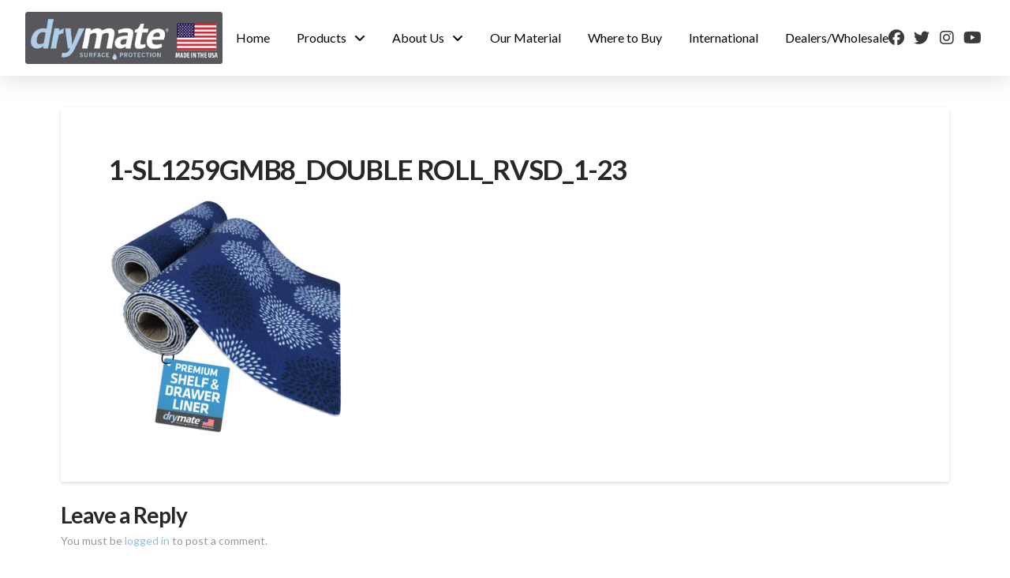

--- FILE ---
content_type: text/html; charset=UTF-8
request_url: https://drymate.com/?attachment_id=3907
body_size: 25694
content:
<!DOCTYPE html>
<html class="no-js" lang="en-US">
<head>
<meta charset="UTF-8">
<meta name="viewport" content="width=device-width, initial-scale=1.0">
<link rel="pingback" href="https://drymate.com/xmlrpc.php">
<meta name='robots' content='index, follow, max-image-preview:large, max-snippet:-1, max-video-preview:-1' />

<!-- Google Tag Manager by PYS -->
    <script data-cfasync="false" data-pagespeed-no-defer>
	    window.dataLayerPYS = window.dataLayerPYS || [];
	</script>
<!-- End Google Tag Manager by PYS -->
	<!-- This site is optimized with the Yoast SEO plugin v26.8 - https://yoast.com/product/yoast-seo-wordpress/ -->
	<title>1-SL1259GMB8_DOUBLE ROLL_RVSD_1-23 - RPM Drymate - Surface Protection Products for Your Home</title>
	<link rel="canonical" href="https://drymate.com/" />
	<meta property="og:locale" content="en_US" />
	<meta property="og:type" content="article" />
	<meta property="og:title" content="1-SL1259GMB8_DOUBLE ROLL_RVSD_1-23 - RPM Drymate - Surface Protection Products for Your Home" />
	<meta property="og:url" content="https://drymate.com/" />
	<meta property="og:site_name" content="RPM Drymate - Surface Protection Products for Your Home" />
	<meta property="og:image" content="https://drymate.com" />
	<meta property="og:image:width" content="2560" />
	<meta property="og:image:height" content="2560" />
	<meta property="og:image:type" content="image/jpeg" />
	<meta name="twitter:card" content="summary_large_image" />
	<meta name="twitter:site" content="@drymate" />
	<script type="application/ld+json" class="yoast-schema-graph">{"@context":"https://schema.org","@graph":[{"@type":"WebPage","@id":"https://drymate.com/","url":"https://drymate.com/","name":"1-SL1259GMB8_DOUBLE ROLL_RVSD_1-23 - RPM Drymate - Surface Protection Products for Your Home","isPartOf":{"@id":"https://drymate.com/#website"},"primaryImageOfPage":{"@id":"https://drymate.com/#primaryimage"},"image":{"@id":"https://drymate.com/#primaryimage"},"thumbnailUrl":"https://drymate.com/wp-content/uploads/2020/01/1-SL1259GMB8_DOUBLE-ROLL_RVSD_1-23-scaled.jpg","datePublished":"2023-01-18T16:46:50+00:00","breadcrumb":{"@id":"https://drymate.com/#breadcrumb"},"inLanguage":"en-US","potentialAction":[{"@type":"ReadAction","target":["https://drymate.com/"]}]},{"@type":"ImageObject","inLanguage":"en-US","@id":"https://drymate.com/#primaryimage","url":"https://drymate.com/wp-content/uploads/2020/01/1-SL1259GMB8_DOUBLE-ROLL_RVSD_1-23-scaled.jpg","contentUrl":"https://drymate.com/wp-content/uploads/2020/01/1-SL1259GMB8_DOUBLE-ROLL_RVSD_1-23-scaled.jpg","width":2560,"height":2560},{"@type":"BreadcrumbList","@id":"https://drymate.com/#breadcrumb","itemListElement":[{"@type":"ListItem","position":1,"name":"Home","item":"https://drymate.com/"},{"@type":"ListItem","position":2,"name":"Drymate Premium Shelf &#038; Drawer Liners","item":"https://drymate.com/shop/home-garden/drymate-premium-shelf-liner/"},{"@type":"ListItem","position":3,"name":"1-SL1259GMB8_DOUBLE ROLL_RVSD_1-23"}]},{"@type":"WebSite","@id":"https://drymate.com/#website","url":"https://drymate.com/","name":"RPM Drymate - Surface Protection Products for Your Home","description":"","potentialAction":[{"@type":"SearchAction","target":{"@type":"EntryPoint","urlTemplate":"https://drymate.com/?s={search_term_string}"},"query-input":{"@type":"PropertyValueSpecification","valueRequired":true,"valueName":"search_term_string"}}],"inLanguage":"en-US"}]}</script>
	<!-- / Yoast SEO plugin. -->


<script type='application/javascript'  id='pys-version-script'>console.log('PixelYourSite Free version 11.1.5.2');</script>
<link href='https://fonts.gstatic.com' crossorigin rel='preconnect' />
<link rel="alternate" type="application/rss+xml" title="RPM Drymate - Surface Protection Products for Your Home &raquo; Feed" href="https://drymate.com/feed/" />
<link rel="alternate" type="application/rss+xml" title="RPM Drymate - Surface Protection Products for Your Home &raquo; Comments Feed" href="https://drymate.com/comments/feed/" />
<link rel="alternate" type="application/rss+xml" title="RPM Drymate - Surface Protection Products for Your Home &raquo; 1-SL1259GMB8_DOUBLE ROLL_RVSD_1-23 Comments Feed" href="https://drymate.com/?attachment_id=3907/feed/" />
<link rel="alternate" title="oEmbed (JSON)" type="application/json+oembed" href="https://drymate.com/wp-json/oembed/1.0/embed?url=https%3A%2F%2Fdrymate.com%2F%3Fattachment_id%3D3907" />
<link rel="alternate" title="oEmbed (XML)" type="text/xml+oembed" href="https://drymate.com/wp-json/oembed/1.0/embed?url=https%3A%2F%2Fdrymate.com%2F%3Fattachment_id%3D3907&#038;format=xml" />
<style id='wp-img-auto-sizes-contain-inline-css' type='text/css'>
img:is([sizes=auto i],[sizes^="auto," i]){contain-intrinsic-size:3000px 1500px}
/*# sourceURL=wp-img-auto-sizes-contain-inline-css */
</style>
<style id='wp-emoji-styles-inline-css' type='text/css'>

	img.wp-smiley, img.emoji {
		display: inline !important;
		border: none !important;
		box-shadow: none !important;
		height: 1em !important;
		width: 1em !important;
		margin: 0 0.07em !important;
		vertical-align: -0.1em !important;
		background: none !important;
		padding: 0 !important;
	}
/*# sourceURL=wp-emoji-styles-inline-css */
</style>
<style id='wp-block-library-inline-css' type='text/css'>
:root{--wp-block-synced-color:#7a00df;--wp-block-synced-color--rgb:122,0,223;--wp-bound-block-color:var(--wp-block-synced-color);--wp-editor-canvas-background:#ddd;--wp-admin-theme-color:#007cba;--wp-admin-theme-color--rgb:0,124,186;--wp-admin-theme-color-darker-10:#006ba1;--wp-admin-theme-color-darker-10--rgb:0,107,160.5;--wp-admin-theme-color-darker-20:#005a87;--wp-admin-theme-color-darker-20--rgb:0,90,135;--wp-admin-border-width-focus:2px}@media (min-resolution:192dpi){:root{--wp-admin-border-width-focus:1.5px}}.wp-element-button{cursor:pointer}:root .has-very-light-gray-background-color{background-color:#eee}:root .has-very-dark-gray-background-color{background-color:#313131}:root .has-very-light-gray-color{color:#eee}:root .has-very-dark-gray-color{color:#313131}:root .has-vivid-green-cyan-to-vivid-cyan-blue-gradient-background{background:linear-gradient(135deg,#00d084,#0693e3)}:root .has-purple-crush-gradient-background{background:linear-gradient(135deg,#34e2e4,#4721fb 50%,#ab1dfe)}:root .has-hazy-dawn-gradient-background{background:linear-gradient(135deg,#faaca8,#dad0ec)}:root .has-subdued-olive-gradient-background{background:linear-gradient(135deg,#fafae1,#67a671)}:root .has-atomic-cream-gradient-background{background:linear-gradient(135deg,#fdd79a,#004a59)}:root .has-nightshade-gradient-background{background:linear-gradient(135deg,#330968,#31cdcf)}:root .has-midnight-gradient-background{background:linear-gradient(135deg,#020381,#2874fc)}:root{--wp--preset--font-size--normal:16px;--wp--preset--font-size--huge:42px}.has-regular-font-size{font-size:1em}.has-larger-font-size{font-size:2.625em}.has-normal-font-size{font-size:var(--wp--preset--font-size--normal)}.has-huge-font-size{font-size:var(--wp--preset--font-size--huge)}.has-text-align-center{text-align:center}.has-text-align-left{text-align:left}.has-text-align-right{text-align:right}.has-fit-text{white-space:nowrap!important}#end-resizable-editor-section{display:none}.aligncenter{clear:both}.items-justified-left{justify-content:flex-start}.items-justified-center{justify-content:center}.items-justified-right{justify-content:flex-end}.items-justified-space-between{justify-content:space-between}.screen-reader-text{border:0;clip-path:inset(50%);height:1px;margin:-1px;overflow:hidden;padding:0;position:absolute;width:1px;word-wrap:normal!important}.screen-reader-text:focus{background-color:#ddd;clip-path:none;color:#444;display:block;font-size:1em;height:auto;left:5px;line-height:normal;padding:15px 23px 14px;text-decoration:none;top:5px;width:auto;z-index:100000}html :where(.has-border-color){border-style:solid}html :where([style*=border-top-color]){border-top-style:solid}html :where([style*=border-right-color]){border-right-style:solid}html :where([style*=border-bottom-color]){border-bottom-style:solid}html :where([style*=border-left-color]){border-left-style:solid}html :where([style*=border-width]){border-style:solid}html :where([style*=border-top-width]){border-top-style:solid}html :where([style*=border-right-width]){border-right-style:solid}html :where([style*=border-bottom-width]){border-bottom-style:solid}html :where([style*=border-left-width]){border-left-style:solid}html :where(img[class*=wp-image-]){height:auto;max-width:100%}:where(figure){margin:0 0 1em}html :where(.is-position-sticky){--wp-admin--admin-bar--position-offset:var(--wp-admin--admin-bar--height,0px)}@media screen and (max-width:600px){html :where(.is-position-sticky){--wp-admin--admin-bar--position-offset:0px}}

/*# sourceURL=wp-block-library-inline-css */
</style><link rel='stylesheet' id='wc-blocks-style-css' href='https://drymate.com/wp-content/plugins/woocommerce/assets/client/blocks/wc-blocks.css?ver=wc-10.4.3' type='text/css' media='all' />
<style id='global-styles-inline-css' type='text/css'>
:root{--wp--preset--aspect-ratio--square: 1;--wp--preset--aspect-ratio--4-3: 4/3;--wp--preset--aspect-ratio--3-4: 3/4;--wp--preset--aspect-ratio--3-2: 3/2;--wp--preset--aspect-ratio--2-3: 2/3;--wp--preset--aspect-ratio--16-9: 16/9;--wp--preset--aspect-ratio--9-16: 9/16;--wp--preset--color--black: #000000;--wp--preset--color--cyan-bluish-gray: #abb8c3;--wp--preset--color--white: #ffffff;--wp--preset--color--pale-pink: #f78da7;--wp--preset--color--vivid-red: #cf2e2e;--wp--preset--color--luminous-vivid-orange: #ff6900;--wp--preset--color--luminous-vivid-amber: #fcb900;--wp--preset--color--light-green-cyan: #7bdcb5;--wp--preset--color--vivid-green-cyan: #00d084;--wp--preset--color--pale-cyan-blue: #8ed1fc;--wp--preset--color--vivid-cyan-blue: #0693e3;--wp--preset--color--vivid-purple: #9b51e0;--wp--preset--gradient--vivid-cyan-blue-to-vivid-purple: linear-gradient(135deg,rgb(6,147,227) 0%,rgb(155,81,224) 100%);--wp--preset--gradient--light-green-cyan-to-vivid-green-cyan: linear-gradient(135deg,rgb(122,220,180) 0%,rgb(0,208,130) 100%);--wp--preset--gradient--luminous-vivid-amber-to-luminous-vivid-orange: linear-gradient(135deg,rgb(252,185,0) 0%,rgb(255,105,0) 100%);--wp--preset--gradient--luminous-vivid-orange-to-vivid-red: linear-gradient(135deg,rgb(255,105,0) 0%,rgb(207,46,46) 100%);--wp--preset--gradient--very-light-gray-to-cyan-bluish-gray: linear-gradient(135deg,rgb(238,238,238) 0%,rgb(169,184,195) 100%);--wp--preset--gradient--cool-to-warm-spectrum: linear-gradient(135deg,rgb(74,234,220) 0%,rgb(151,120,209) 20%,rgb(207,42,186) 40%,rgb(238,44,130) 60%,rgb(251,105,98) 80%,rgb(254,248,76) 100%);--wp--preset--gradient--blush-light-purple: linear-gradient(135deg,rgb(255,206,236) 0%,rgb(152,150,240) 100%);--wp--preset--gradient--blush-bordeaux: linear-gradient(135deg,rgb(254,205,165) 0%,rgb(254,45,45) 50%,rgb(107,0,62) 100%);--wp--preset--gradient--luminous-dusk: linear-gradient(135deg,rgb(255,203,112) 0%,rgb(199,81,192) 50%,rgb(65,88,208) 100%);--wp--preset--gradient--pale-ocean: linear-gradient(135deg,rgb(255,245,203) 0%,rgb(182,227,212) 50%,rgb(51,167,181) 100%);--wp--preset--gradient--electric-grass: linear-gradient(135deg,rgb(202,248,128) 0%,rgb(113,206,126) 100%);--wp--preset--gradient--midnight: linear-gradient(135deg,rgb(2,3,129) 0%,rgb(40,116,252) 100%);--wp--preset--font-size--small: 13px;--wp--preset--font-size--medium: 20px;--wp--preset--font-size--large: 36px;--wp--preset--font-size--x-large: 42px;--wp--preset--spacing--20: 0.44rem;--wp--preset--spacing--30: 0.67rem;--wp--preset--spacing--40: 1rem;--wp--preset--spacing--50: 1.5rem;--wp--preset--spacing--60: 2.25rem;--wp--preset--spacing--70: 3.38rem;--wp--preset--spacing--80: 5.06rem;--wp--preset--shadow--natural: 6px 6px 9px rgba(0, 0, 0, 0.2);--wp--preset--shadow--deep: 12px 12px 50px rgba(0, 0, 0, 0.4);--wp--preset--shadow--sharp: 6px 6px 0px rgba(0, 0, 0, 0.2);--wp--preset--shadow--outlined: 6px 6px 0px -3px rgb(255, 255, 255), 6px 6px rgb(0, 0, 0);--wp--preset--shadow--crisp: 6px 6px 0px rgb(0, 0, 0);}:where(.is-layout-flex){gap: 0.5em;}:where(.is-layout-grid){gap: 0.5em;}body .is-layout-flex{display: flex;}.is-layout-flex{flex-wrap: wrap;align-items: center;}.is-layout-flex > :is(*, div){margin: 0;}body .is-layout-grid{display: grid;}.is-layout-grid > :is(*, div){margin: 0;}:where(.wp-block-columns.is-layout-flex){gap: 2em;}:where(.wp-block-columns.is-layout-grid){gap: 2em;}:where(.wp-block-post-template.is-layout-flex){gap: 1.25em;}:where(.wp-block-post-template.is-layout-grid){gap: 1.25em;}.has-black-color{color: var(--wp--preset--color--black) !important;}.has-cyan-bluish-gray-color{color: var(--wp--preset--color--cyan-bluish-gray) !important;}.has-white-color{color: var(--wp--preset--color--white) !important;}.has-pale-pink-color{color: var(--wp--preset--color--pale-pink) !important;}.has-vivid-red-color{color: var(--wp--preset--color--vivid-red) !important;}.has-luminous-vivid-orange-color{color: var(--wp--preset--color--luminous-vivid-orange) !important;}.has-luminous-vivid-amber-color{color: var(--wp--preset--color--luminous-vivid-amber) !important;}.has-light-green-cyan-color{color: var(--wp--preset--color--light-green-cyan) !important;}.has-vivid-green-cyan-color{color: var(--wp--preset--color--vivid-green-cyan) !important;}.has-pale-cyan-blue-color{color: var(--wp--preset--color--pale-cyan-blue) !important;}.has-vivid-cyan-blue-color{color: var(--wp--preset--color--vivid-cyan-blue) !important;}.has-vivid-purple-color{color: var(--wp--preset--color--vivid-purple) !important;}.has-black-background-color{background-color: var(--wp--preset--color--black) !important;}.has-cyan-bluish-gray-background-color{background-color: var(--wp--preset--color--cyan-bluish-gray) !important;}.has-white-background-color{background-color: var(--wp--preset--color--white) !important;}.has-pale-pink-background-color{background-color: var(--wp--preset--color--pale-pink) !important;}.has-vivid-red-background-color{background-color: var(--wp--preset--color--vivid-red) !important;}.has-luminous-vivid-orange-background-color{background-color: var(--wp--preset--color--luminous-vivid-orange) !important;}.has-luminous-vivid-amber-background-color{background-color: var(--wp--preset--color--luminous-vivid-amber) !important;}.has-light-green-cyan-background-color{background-color: var(--wp--preset--color--light-green-cyan) !important;}.has-vivid-green-cyan-background-color{background-color: var(--wp--preset--color--vivid-green-cyan) !important;}.has-pale-cyan-blue-background-color{background-color: var(--wp--preset--color--pale-cyan-blue) !important;}.has-vivid-cyan-blue-background-color{background-color: var(--wp--preset--color--vivid-cyan-blue) !important;}.has-vivid-purple-background-color{background-color: var(--wp--preset--color--vivid-purple) !important;}.has-black-border-color{border-color: var(--wp--preset--color--black) !important;}.has-cyan-bluish-gray-border-color{border-color: var(--wp--preset--color--cyan-bluish-gray) !important;}.has-white-border-color{border-color: var(--wp--preset--color--white) !important;}.has-pale-pink-border-color{border-color: var(--wp--preset--color--pale-pink) !important;}.has-vivid-red-border-color{border-color: var(--wp--preset--color--vivid-red) !important;}.has-luminous-vivid-orange-border-color{border-color: var(--wp--preset--color--luminous-vivid-orange) !important;}.has-luminous-vivid-amber-border-color{border-color: var(--wp--preset--color--luminous-vivid-amber) !important;}.has-light-green-cyan-border-color{border-color: var(--wp--preset--color--light-green-cyan) !important;}.has-vivid-green-cyan-border-color{border-color: var(--wp--preset--color--vivid-green-cyan) !important;}.has-pale-cyan-blue-border-color{border-color: var(--wp--preset--color--pale-cyan-blue) !important;}.has-vivid-cyan-blue-border-color{border-color: var(--wp--preset--color--vivid-cyan-blue) !important;}.has-vivid-purple-border-color{border-color: var(--wp--preset--color--vivid-purple) !important;}.has-vivid-cyan-blue-to-vivid-purple-gradient-background{background: var(--wp--preset--gradient--vivid-cyan-blue-to-vivid-purple) !important;}.has-light-green-cyan-to-vivid-green-cyan-gradient-background{background: var(--wp--preset--gradient--light-green-cyan-to-vivid-green-cyan) !important;}.has-luminous-vivid-amber-to-luminous-vivid-orange-gradient-background{background: var(--wp--preset--gradient--luminous-vivid-amber-to-luminous-vivid-orange) !important;}.has-luminous-vivid-orange-to-vivid-red-gradient-background{background: var(--wp--preset--gradient--luminous-vivid-orange-to-vivid-red) !important;}.has-very-light-gray-to-cyan-bluish-gray-gradient-background{background: var(--wp--preset--gradient--very-light-gray-to-cyan-bluish-gray) !important;}.has-cool-to-warm-spectrum-gradient-background{background: var(--wp--preset--gradient--cool-to-warm-spectrum) !important;}.has-blush-light-purple-gradient-background{background: var(--wp--preset--gradient--blush-light-purple) !important;}.has-blush-bordeaux-gradient-background{background: var(--wp--preset--gradient--blush-bordeaux) !important;}.has-luminous-dusk-gradient-background{background: var(--wp--preset--gradient--luminous-dusk) !important;}.has-pale-ocean-gradient-background{background: var(--wp--preset--gradient--pale-ocean) !important;}.has-electric-grass-gradient-background{background: var(--wp--preset--gradient--electric-grass) !important;}.has-midnight-gradient-background{background: var(--wp--preset--gradient--midnight) !important;}.has-small-font-size{font-size: var(--wp--preset--font-size--small) !important;}.has-medium-font-size{font-size: var(--wp--preset--font-size--medium) !important;}.has-large-font-size{font-size: var(--wp--preset--font-size--large) !important;}.has-x-large-font-size{font-size: var(--wp--preset--font-size--x-large) !important;}
/*# sourceURL=global-styles-inline-css */
</style>

<style id='classic-theme-styles-inline-css' type='text/css'>
/*! This file is auto-generated */
.wp-block-button__link{color:#fff;background-color:#32373c;border-radius:9999px;box-shadow:none;text-decoration:none;padding:calc(.667em + 2px) calc(1.333em + 2px);font-size:1.125em}.wp-block-file__button{background:#32373c;color:#fff;text-decoration:none}
/*# sourceURL=/wp-includes/css/classic-themes.min.css */
</style>
<link rel='stylesheet' id='dashicons-css' href='https://drymate.com/wp-includes/css/dashicons.min.css?ver=6.9' type='text/css' media='all' />
<link rel='stylesheet' id='essgrid-blocks-editor-css-css' href='https://drymate.com/wp-content/plugins/essential-grid/public/includes/builders/gutenberg/build/index.css?ver=1766540469' type='text/css' media='all' />
<link rel='stylesheet' id='email-subscribers-css' href='https://drymate.com/wp-content/plugins/email-subscribers/lite/public/css/email-subscribers-public.css?ver=5.9.15' type='text/css' media='all' />
<link rel='stylesheet' id='SFSImainCss-css' href='https://drymate.com/wp-content/plugins/ultimate-social-media-icons/css/sfsi-style.css?ver=2.9.6' type='text/css' media='all' />
<link rel='stylesheet' id='woocommerce-smallscreen-css' href='https://drymate.com/wp-content/plugins/woocommerce/assets/css/woocommerce-smallscreen.css?ver=10.4.3' type='text/css' media='only screen and (max-width: 768px)' />
<style id='woocommerce-inline-inline-css' type='text/css'>
.woocommerce form .form-row .required { visibility: visible; }
/*# sourceURL=woocommerce-inline-inline-css */
</style>
<link rel='stylesheet' id='x-stack-css' href='https://drymate.com/wp-content/themes/pro/framework/dist/css/site/stacks/integrity-light.css?ver=6.7.11' type='text/css' media='all' />
<link rel='stylesheet' id='x-woocommerce-css' href='https://drymate.com/wp-content/themes/pro/framework/dist/css/site/woocommerce/integrity-light.css?ver=6.7.11' type='text/css' media='all' />
<link rel='stylesheet' id='x-child-css' href='https://drymate.com/wp-content/themes/pro-child/style.css?ver=6.7.11' type='text/css' media='all' />
<link rel='stylesheet' id='tp-fontello-css' href='https://drymate.com/wp-content/plugins/essential-grid/public/assets/font/fontello/css/fontello.css?ver=3.1.10' type='text/css' media='all' />
<link rel='stylesheet' id='esg-plugin-settings-css' href='https://drymate.com/wp-content/plugins/essential-grid/public/assets/css/settings.css?ver=3.1.10' type='text/css' media='all' />
<style id='cs-inline-css' type='text/css'>
@media (min-width:1200px){.x-hide-xl{display:none !important;}}@media (min-width:979px) and (max-width:1199px){.x-hide-lg{display:none !important;}}@media (min-width:767px) and (max-width:978px){.x-hide-md{display:none !important;}}@media (min-width:480px) and (max-width:766px){.x-hide-sm{display:none !important;}}@media (max-width:479px){.x-hide-xs{display:none !important;}} a,h1 a:hover,h2 a:hover,h3 a:hover,h4 a:hover,h5 a:hover,h6 a:hover,.x-breadcrumb-wrap a:hover,.widget ul li a:hover,.widget ol li a:hover,.widget.widget_text ul li a,.widget.widget_text ol li a,.widget_nav_menu .current-menu-item > a,.x-accordion-heading .x-accordion-toggle:hover,.x-comment-author a:hover,.x-comment-time:hover,.x-recent-posts a:hover .h-recent-posts{color:rgb(143,193,212);}a:hover,.widget.widget_text ul li a:hover,.widget.widget_text ol li a:hover,.x-twitter-widget ul li a:hover{color:rgb(0,0,0);}.woocommerce .price > .amount,.woocommerce .price > ins > .amount,.woocommerce .star-rating:before,.woocommerce .star-rating span:before,.woocommerce li.product .entry-header h3 a:hover{color:rgb(143,193,212);}.rev_slider_wrapper,a.x-img-thumbnail:hover,.x-slider-container.below,.page-template-template-blank-3-php .x-slider-container.above,.page-template-template-blank-6-php .x-slider-container.above{border-color:rgb(143,193,212);}.entry-thumb:before,.x-pagination span.current,.woocommerce-pagination span[aria-current],.flex-direction-nav a,.flex-control-nav a:hover,.flex-control-nav a.flex-active,.mejs-time-current,.x-dropcap,.x-skill-bar .bar,.x-pricing-column.featured h2,.h-comments-title small,.x-entry-share .x-share:hover,.x-highlight,.x-recent-posts .x-recent-posts-img:after{background-color:rgb(143,193,212);}.woocommerce .onsale,.widget_price_filter .ui-slider .ui-slider-range{background-color:rgb(143,193,212);}.x-nav-tabs > .active > a,.x-nav-tabs > .active > a:hover{box-shadow:inset 0 3px 0 0 rgb(143,193,212);}.x-main{width:calc(72% - 2.463055%);}.x-sidebar{width:calc(100% - 2.463055% - 72%);}.x-comment-author,.x-comment-time,.comment-form-author label,.comment-form-email label,.comment-form-url label,.comment-form-rating label,.comment-form-comment label,.widget_calendar #wp-calendar caption,.widget.widget_rss li .rsswidget{font-family:"Lato",sans-serif;font-weight:700;}.p-landmark-sub,.p-meta,input,button,select,textarea{font-family:"Lato",sans-serif;}.widget ul li a,.widget ol li a,.x-comment-time{color:#999999;}.woocommerce .price > .from,.woocommerce .price > del,.woocommerce p.stars span a:after{color:#999999;}.widget_text ol li a,.widget_text ul li a{color:rgb(143,193,212);}.widget_text ol li a:hover,.widget_text ul li a:hover{color:rgb(0,0,0);}.comment-form-author label,.comment-form-email label,.comment-form-url label,.comment-form-rating label,.comment-form-comment label,.widget_calendar #wp-calendar th,.p-landmark-sub strong,.widget_tag_cloud .tagcloud a:hover,.widget_tag_cloud .tagcloud a:active,.entry-footer a:hover,.entry-footer a:active,.x-breadcrumbs .current,.x-comment-author,.x-comment-author a{color:#272727;}.widget_calendar #wp-calendar th{border-color:#272727;}.h-feature-headline span i{background-color:#272727;}@media (max-width:978.98px){}html{font-size:14px;}@media (min-width:479px){html{font-size:14px;}}@media (min-width:766px){html{font-size:14px;}}@media (min-width:978px){html{font-size:14px;}}@media (min-width:1199px){html{font-size:14px;}}body{font-style:normal;font-weight:400;color:#999999;background:rgb(255,255,255);}.w-b{font-weight:400 !important;}h1,h2,h3,h4,h5,h6,.h1,.h2,.h3,.h4,.h5,.h6,.x-text-headline{font-family:"Lato",sans-serif;font-style:normal;font-weight:700;}h1,.h1{letter-spacing:-0.035em;}h2,.h2{letter-spacing:-0.035em;}h3,.h3{letter-spacing:-0.035em;}h4,.h4{letter-spacing:-0.035em;}h5,.h5{letter-spacing:-0.035em;}h6,.h6{letter-spacing:-0.035em;}.w-h{font-weight:700 !important;}.x-container.width{width:88%;}.x-container.max{max-width:1200px;}.x-bar-content.x-container.width{flex-basis:88%;}.x-main.full{float:none;clear:both;display:block;width:auto;}@media (max-width:978.98px){.x-main.full,.x-main.left,.x-main.right,.x-sidebar.left,.x-sidebar.right{float:none;display:block;width:auto !important;}}.entry-header,.entry-content{font-size:1rem;}body,input,button,select,textarea{font-family:"Lato",sans-serif;}h1,h2,h3,h4,h5,h6,.h1,.h2,.h3,.h4,.h5,.h6,h1 a,h2 a,h3 a,h4 a,h5 a,h6 a,.h1 a,.h2 a,.h3 a,.h4 a,.h5 a,.h6 a,blockquote{color:#272727;}.cfc-h-tx{color:#272727 !important;}.cfc-h-bd{border-color:#272727 !important;}.cfc-h-bg{background-color:#272727 !important;}.cfc-b-tx{color:#999999 !important;}.cfc-b-bd{border-color:#999999 !important;}.cfc-b-bg{background-color:#999999 !important;}.x-btn,.button,[type="submit"]{color:#ffffff;border-color:rgb(117,117,117);background-color:rgb(109,109,109);margin-bottom:0.25em;text-shadow:0 0.075em 0.075em rgba(0,0,0,0.5);box-shadow:0 0.25em 0 0 rgb(77,77,77),0 4px 9px rgba(0,0,0,0.75);border-radius:0.25em;}.x-btn:hover,.button:hover,[type="submit"]:hover{color:#ffffff;border-color:rgb(86,86,86);background-color:rgb(84,84,84);margin-bottom:0.25em;text-shadow:0 0.075em 0.075em rgba(0,0,0,0.5);box-shadow:0 0.25em 0 0 rgb(47,47,47),0 4px 9px rgba(0,0,0,0.75);}.x-btn.x-btn-real,.x-btn.x-btn-real:hover{margin-bottom:0.25em;text-shadow:0 0.075em 0.075em rgba(0,0,0,0.65);}.x-btn.x-btn-real{box-shadow:0 0.25em 0 0 rgb(77,77,77),0 4px 9px rgba(0,0,0,0.75);}.x-btn.x-btn-real:hover{box-shadow:0 0.25em 0 0 rgb(47,47,47),0 4px 9px rgba(0,0,0,0.75);}.x-btn.x-btn-flat,.x-btn.x-btn-flat:hover{margin-bottom:0;text-shadow:0 0.075em 0.075em rgba(0,0,0,0.65);box-shadow:none;}.x-btn.x-btn-transparent,.x-btn.x-btn-transparent:hover{margin-bottom:0;border-width:3px;text-shadow:none;text-transform:uppercase;background-color:transparent;box-shadow:none;}.x-cart-notification-icon.loading{color:#545454;}.x-cart-notification:before{background-color:rgb(53,53,53);}.x-cart-notification-icon.added{color:#ffffff;}.x-cart-notification.added:before{background-color:rgb(0,0,0);}.woocommerce-MyAccount-navigation-link a{color:#999999;}.woocommerce-MyAccount-navigation-link a:hover,.woocommerce-MyAccount-navigation-link.is-active a{color:#272727;}.cart_item .product-remove a{color:#999999;}.cart_item .product-remove a:hover{color:#272727;}.cart_item .product-name a{color:#272727;}.cart_item .product-name a:hover{color:rgb(143,193,212);}.woocommerce p.stars span a{background-color:rgb(143,193,212);}.bg .mejs-container,.x-video .mejs-container{position:unset !important;} @font-face{font-family:'FontAwesomePro';font-style:normal;font-weight:900;font-display:block;src:url('https://drymate.com/wp-content/themes/pro/cornerstone/assets/fonts/fa-solid-900.woff2?ver=6.7.2') format('woff2'),url('https://drymate.com/wp-content/themes/pro/cornerstone/assets/fonts/fa-solid-900.ttf?ver=6.7.2') format('truetype');}[data-x-fa-pro-icon]{font-family:"FontAwesomePro" !important;}[data-x-fa-pro-icon]:before{content:attr(data-x-fa-pro-icon);}[data-x-icon],[data-x-icon-o],[data-x-icon-l],[data-x-icon-s],[data-x-icon-b],[data-x-icon-sr],[data-x-icon-ss],[data-x-icon-sl],[data-x-fa-pro-icon],[class*="cs-fa-"]{display:inline-flex;font-style:normal;font-weight:400;text-decoration:inherit;text-rendering:auto;-webkit-font-smoothing:antialiased;-moz-osx-font-smoothing:grayscale;}[data-x-icon].left,[data-x-icon-o].left,[data-x-icon-l].left,[data-x-icon-s].left,[data-x-icon-b].left,[data-x-icon-sr].left,[data-x-icon-ss].left,[data-x-icon-sl].left,[data-x-fa-pro-icon].left,[class*="cs-fa-"].left{margin-right:0.5em;}[data-x-icon].right,[data-x-icon-o].right,[data-x-icon-l].right,[data-x-icon-s].right,[data-x-icon-b].right,[data-x-icon-sr].right,[data-x-icon-ss].right,[data-x-icon-sl].right,[data-x-fa-pro-icon].right,[class*="cs-fa-"].right{margin-left:0.5em;}[data-x-icon]:before,[data-x-icon-o]:before,[data-x-icon-l]:before,[data-x-icon-s]:before,[data-x-icon-b]:before,[data-x-icon-sr]:before,[data-x-icon-ss]:before,[data-x-icon-sl]:before,[data-x-fa-pro-icon]:before,[class*="cs-fa-"]:before{line-height:1;}@font-face{font-family:'FontAwesome';font-style:normal;font-weight:900;font-display:block;src:url('https://drymate.com/wp-content/themes/pro/cornerstone/assets/fonts/fa-solid-900.woff2?ver=6.7.2') format('woff2'),url('https://drymate.com/wp-content/themes/pro/cornerstone/assets/fonts/fa-solid-900.ttf?ver=6.7.2') format('truetype');}[data-x-icon],[data-x-icon-s],[data-x-icon][class*="cs-fa-"]{font-family:"FontAwesome" !important;font-weight:900;}[data-x-icon]:before,[data-x-icon][class*="cs-fa-"]:before{content:attr(data-x-icon);}[data-x-icon-s]:before{content:attr(data-x-icon-s);}@font-face{font-family:'FontAwesomeRegular';font-style:normal;font-weight:400;font-display:block;src:url('https://drymate.com/wp-content/themes/pro/cornerstone/assets/fonts/fa-regular-400.woff2?ver=6.7.2') format('woff2'),url('https://drymate.com/wp-content/themes/pro/cornerstone/assets/fonts/fa-regular-400.ttf?ver=6.7.2') format('truetype');}@font-face{font-family:'FontAwesomePro';font-style:normal;font-weight:400;font-display:block;src:url('https://drymate.com/wp-content/themes/pro/cornerstone/assets/fonts/fa-regular-400.woff2?ver=6.7.2') format('woff2'),url('https://drymate.com/wp-content/themes/pro/cornerstone/assets/fonts/fa-regular-400.ttf?ver=6.7.2') format('truetype');}[data-x-icon-o]{font-family:"FontAwesomeRegular" !important;}[data-x-icon-o]:before{content:attr(data-x-icon-o);}@font-face{font-family:'FontAwesomeLight';font-style:normal;font-weight:300;font-display:block;src:url('https://drymate.com/wp-content/themes/pro/cornerstone/assets/fonts/fa-light-300.woff2?ver=6.7.2') format('woff2'),url('https://drymate.com/wp-content/themes/pro/cornerstone/assets/fonts/fa-light-300.ttf?ver=6.7.2') format('truetype');}@font-face{font-family:'FontAwesomePro';font-style:normal;font-weight:300;font-display:block;src:url('https://drymate.com/wp-content/themes/pro/cornerstone/assets/fonts/fa-light-300.woff2?ver=6.7.2') format('woff2'),url('https://drymate.com/wp-content/themes/pro/cornerstone/assets/fonts/fa-light-300.ttf?ver=6.7.2') format('truetype');}[data-x-icon-l]{font-family:"FontAwesomeLight" !important;font-weight:300;}[data-x-icon-l]:before{content:attr(data-x-icon-l);}@font-face{font-family:'FontAwesomeBrands';font-style:normal;font-weight:normal;font-display:block;src:url('https://drymate.com/wp-content/themes/pro/cornerstone/assets/fonts/fa-brands-400.woff2?ver=6.7.2') format('woff2'),url('https://drymate.com/wp-content/themes/pro/cornerstone/assets/fonts/fa-brands-400.ttf?ver=6.7.2') format('truetype');}[data-x-icon-b]{font-family:"FontAwesomeBrands" !important;}[data-x-icon-b]:before{content:attr(data-x-icon-b);}.woocommerce .button.product_type_simple:before,.woocommerce .button.product_type_variable:before,.woocommerce .button.single_add_to_cart_button:before{font-family:"FontAwesome" !important;font-weight:900;}.widget.widget_rss li .rsswidget:before{content:"\f35d";padding-right:0.4em;font-family:"FontAwesome";} .m1uv-0.x-bar{height:2.6em;background-color:rgb(87,87,87);}.m1uv-0 .x-bar-content{height:2.6em;}.m1uv-0.x-bar-space{height:2.6em;}.m1uv-1.x-bar{border-top-width:0;border-right-width:0;border-bottom-width:0;border-left-width:0;font-size:16px;box-shadow:0em 0.15em 2em 0em rgba(0,0,0,0.15);z-index:9999;}.m1uv-1 .x-bar-content{display:flex;flex-direction:row;align-items:center;flex-grow:0;flex-shrink:1;flex-basis:100%;}.m1uv-1.x-bar-space{font-size:16px;}.m1uv-2 .x-bar-content{justify-content:space-between;}.m1uv-3.x-bar-outer-spacers:after,.m1uv-3.x-bar-outer-spacers:before{flex-basis:2em;width:2em!important;height:2em;}.m1uv-4.x-bar{height:6em;background-color:#ffffff;}.m1uv-4 .x-bar-content{height:6em;}.m1uv-4.x-bar-space{height:6em;}.m1uv-5 .x-bar-content{justify-content:center;}.m1uv-6.x-bar-outer-spacers:after,.m1uv-6.x-bar-outer-spacers:before{flex-basis:1em;width:1em!important;height:1em;}.m1uv-7.x-bar-container{display:flex;flex-direction:row;align-items:center;flex-basis:auto;border-top-width:0;border-right-width:0;border-bottom-width:0;border-left-width:0;font-size:1em;z-index:1;}.m1uv-8.x-bar-container{justify-content:flex-end;}.m1uv-9.x-bar-container{flex-grow:1;flex-shrink:0;}.m1uv-a.x-bar-container{justify-content:space-between;}.m1uv-b.x-bar-container{flex-grow:0;flex-shrink:1;}.m1uv-c.x-anchor {width:2em;height:2em;}.m1uv-c.x-anchor .x-graphic-icon {background-color:transparent;}.m1uv-c.x-anchor:hover .x-graphic-icon,.m1uv-c.x-anchor[class*="active"] .x-graphic-icon,[data-x-effect-provider*="colors"]:hover .m1uv-c.x-anchor .x-graphic-icon {color:rgb(189,189,189);}.m1uv-d.x-anchor {border-top-width:0;border-right-width:0;border-bottom-width:0;border-left-width:0;font-size:1em;}.m1uv-d.x-anchor .x-anchor-content {display:flex;flex-direction:row;align-items:center;}.m1uv-e.x-anchor {border-top-left-radius:100em;border-top-right-radius:100em;border-bottom-right-radius:100em;border-bottom-left-radius:100em;}.m1uv-e.x-anchor .x-graphic {margin-top:5px;margin-right:5px;margin-bottom:5px;margin-left:5px;}.m1uv-e.x-anchor .x-graphic-icon {font-size:1.25em;width:auto;border-top-width:0;border-right-width:0;border-bottom-width:0;border-left-width:0;}.m1uv-f.x-anchor {background-color:transparent;}.m1uv-g.x-anchor .x-anchor-content {justify-content:center;}.m1uv-h.x-anchor .x-graphic-icon {color:rgb(230,230,230);}.m1uv-i.x-anchor .x-anchor-content {padding-top:0.75em;padding-right:0.75em;padding-bottom:0.75em;padding-left:0.75em;}.m1uv-i.x-anchor .x-anchor-text {margin-top:5px;margin-bottom:5px;margin-left:5px;}.m1uv-i.x-anchor .x-anchor-text-primary {font-family:inherit;font-size:1em;font-style:normal;font-weight:inherit;line-height:1;color:rgba(0,0,0,1);}.m1uv-i.x-anchor:hover .x-anchor-text-primary,.m1uv-i.x-anchor[class*="active"] .x-anchor-text-primary,[data-x-effect-provider*="colors"]:hover .m1uv-i.x-anchor .x-anchor-text-primary {color:rgba(0,0,0,0.5);}.m1uv-i.x-anchor .x-anchor-sub-indicator {margin-top:5px;margin-right:5px;margin-bottom:5px;margin-left:5px;font-size:1em;color:rgba(0,0,0,1);}.m1uv-i.x-anchor:hover .x-anchor-sub-indicator,.m1uv-i.x-anchor[class*="active"] .x-anchor-sub-indicator,[data-x-effect-provider*="colors"]:hover .m1uv-i.x-anchor .x-anchor-sub-indicator {color:rgba(0,0,0,0.5);}.m1uv-j.x-anchor .x-anchor-text {margin-right:5px;}.m1uv-k.x-anchor .x-anchor-content {justify-content:flex-start;}.m1uv-l.x-anchor .x-anchor-text {margin-right:auto;}.m1uv-m.x-anchor .x-graphic-icon {color:rgb(58,58,58);}.m1uv-n.x-anchor {width:3em;height:3em;background-color:rgba(255,255,255,1);}.m1uv-n.x-anchor .x-graphic-icon {color:rgba(0,0,0,1);}.m1uv-n.x-anchor:hover .x-graphic-icon,.m1uv-n.x-anchor[class*="active"] .x-graphic-icon,[data-x-effect-provider*="colors"]:hover .m1uv-n.x-anchor .x-graphic-icon {color:rgba(0,0,0,0.5);}.m1uv-n.x-anchor .x-toggle {color:rgba(0,0,0,1);}.m1uv-n.x-anchor:hover .x-toggle,.m1uv-n.x-anchor[class*="active"] .x-toggle,[data-x-effect-provider*="colors"]:hover .m1uv-n.x-anchor .x-toggle {color:rgba(0,0,0,0.5);}.m1uv-n.x-anchor .x-toggle-burger {width:10em;margin-top:3em;margin-right:0;margin-bottom:3em;margin-left:0;font-size:2px;}.m1uv-n.x-anchor .x-toggle-burger-bun-t {transform:translate3d(0,calc(3em * -1),0);}.m1uv-n.x-anchor .x-toggle-burger-bun-b {transform:translate3d(0,3em,0);}.m1uv-p.x-image{font-size:1em;border-top-width:0;border-right-width:0;border-bottom-width:0;border-left-width:0;background-color:transparent;}.m1uv-p.x-image img{aspect-ratio:auto;}.m1uv-q.x-image{max-width:250px;}.m1uv-q.x-image img{object-fit:cover;}.m1uv-r.x-image{max-width:200px;}.m1uv-r.x-image img{object-fit:scale-down;object-position:40% 40%;}.m1uv-s{font-size:1em;}.m1uv-t{display:flex;flex-direction:row;justify-content:space-around;align-items:stretch;align-self:stretch;flex-grow:0;flex-shrink:0;flex-basis:auto;}.m1uv-t > li,.m1uv-t > li > a{flex-grow:0;flex-shrink:1;flex-basis:auto;}.m1uv-u,.m1uv-u .x-anchor{transition-duration:300ms;transition-timing-function:cubic-bezier(0.400,0.000,0.200,1.000);}.m1uv-v .x-dropdown {width:14em;font-size:16px;border-top-width:0;border-right-width:0;border-bottom-width:0;border-left-width:0;background-color:rgb(255,255,255);box-shadow:0em 0.15em 2em 0em rgba(0,0,0,0.15);transition-duration:500ms,500ms,0s;transition-timing-function:cubic-bezier(0.400,0.000,0.200,1.000);}.m1uv-v .x-dropdown:not(.x-active) {transition-delay:0s,0s,500ms;}.m1uv-w{font-size:16px;transition-duration:500ms;}.m1uv-w .x-off-canvas-bg{background-color:rgba(0,0,0,0.75);transition-duration:500ms;transition-timing-function:cubic-bezier(0.400,0.000,0.200,1.000);}.m1uv-w .x-off-canvas-close{width:calc(1em * 2);height:calc(1em * 2);font-size:1em;color:rgba(0,0,0,0.5);transition-duration:0.3s,500ms,500ms;transition-timing-function:ease-in-out,cubic-bezier(0.400,0.000,0.200,1.000),cubic-bezier(0.400,0.000,0.200,1.000);}.m1uv-w .x-off-canvas-close:focus,.m1uv-w .x-off-canvas-close:hover{color:rgba(0,0,0,1);}.m1uv-w .x-off-canvas-content{max-width:24em;padding-top:calc(1em * 2);padding-right:calc(1em * 2);padding-bottom:calc(1em * 2);padding-left:calc(1em * 2);border-top-width:0;border-right-width:0;border-bottom-width:0;border-left-width:0;background-color:rgba(255,255,255,1);box-shadow:0em 0em 2em 0em rgba(0,0,0,0.25);transition-duration:500ms;transition-timing-function:cubic-bezier(0.400,0.000,0.200,1.000);}  .m1uw-0.x-bar{height:16em;border-top-width:1px;border-right-width:0px;border-bottom-width:0px;border-left-width:0px;border-top-style:solid;border-right-style:none;border-bottom-style:none;border-left-style:none;border-top-color:rgb(227,227,227);border-right-color:transparent;border-bottom-color:transparent;border-left-color:transparent;}.m1uw-0 .x-bar-content{justify-content:space-evenly;height:16em;}.m1uw-1.x-bar{font-size:16px;z-index:9999;}.m1uw-1 .x-bar-content{display:flex;align-items:center;flex-grow:0;flex-shrink:1;}.m1uw-1.x-bar-space{font-size:16px;}.m1uw-2.x-bar{background-color:#ffffff;}.m1uw-3 .x-bar-content{flex-direction:row;flex-basis:100%;}.m1uw-3.x-bar-outer-spacers:after,.m1uw-3.x-bar-outer-spacers:before{flex-basis:2em;width:2em!important;height:2em;}.m1uw-4.x-bar{height:25em;}.m1uw-4 .x-bar-content{flex-direction:column;justify-content:center;flex-basis:72%;height:25em;}.m1uw-4.x-bar-outer-spacers:after,.m1uw-4.x-bar-outer-spacers:before{flex-basis:2.5em;width:2.5em!important;height:2.5em;}.m1uw-5.x-bar{border-top-width:0;border-right-width:0;border-bottom-width:0;border-left-width:0;box-shadow:0em 0.15em 2em 0em rgba(0,0,0,0.15);}.m1uw-6.x-bar{height:4em;background-color:rgb(58,58,58);}.m1uw-6 .x-bar-content{height:4em;}.m1uw-7 .x-bar-content{justify-content:space-between;}.m1uw-8.x-bar{height:auto;background-color:rgb(44,44,44);}.m1uw-8 .x-bar-content{height:auto;}.m1uw-9.x-bar-container{display:flex;align-items:center;flex-grow:1;flex-shrink:0;flex-basis:auto;border-top-width:0;border-right-width:0;border-bottom-width:0;border-left-width:0;font-size:1em;}.m1uw-a.x-bar-container{flex-direction:column;}.m1uw-b.x-bar-container{justify-content:flex-start;padding-top:1em;padding-right:0px;padding-bottom:0px;padding-left:0px;}.m1uw-c.x-bar-container{z-index:1;}.m1uw-d.x-bar-container{justify-content:center;}.m1uw-e.x-bar-container{max-height:14.25em;}.m1uw-g.x-bar-container{flex-direction:row;}.m1uw-h.x-bar-container{justify-content:space-between;z-index:auto;}.m1uw-i.x-image{font-size:1em;max-width:200px;border-top-width:0;border-right-width:0;border-bottom-width:0;border-left-width:0;background-color:transparent;}.m1uw-i.x-image img{aspect-ratio:auto;}.m1uw-j{flex-direction:row;align-self:stretch;}.m1uw-k{font-size:1em;display:flex;flex-grow:0;flex-shrink:0;flex-basis:auto;}.m1uw-k > li,.m1uw-k > li > a{flex-grow:0;flex-basis:auto;}.m1uw-l{justify-content:center;}.m1uw-m{align-items:flex-start;}.m1uw-m > li,.m1uw-m > li > a{flex-shrink:1;}.m1uw-n{margin-top:15px;margin-right:0px;margin-bottom:15px;margin-left:-5px;align-self:flex-start;}.m1uw-o{flex-direction:column;}.m1uw-p{justify-content:flex-start;}.m1uw-q{margin-top:0px;margin-right:auto;margin-bottom:20px;margin-left:auto;align-items:center;align-self:center;}.m1uw-q > li,.m1uw-q > li > a{flex-shrink:0;}.m1uw-r .x-dropdown {width:14em;font-size:16px;border-top-width:0;border-right-width:0;border-bottom-width:0;border-left-width:0;background-color:rgb(255,255,255);box-shadow:0em 0.15em 2em 0em rgba(0,0,0,0.15);transition-duration:500ms,500ms,0s;transition-timing-function:cubic-bezier(0.400,0.000,0.200,1.000);}.m1uw-r .x-dropdown:not(.x-active) {transition-delay:0s,0s,500ms;}.m1uw-s.x-anchor {margin-top:0em;margin-right:0em;margin-bottom:0em;margin-left:-0.292em;}.m1uw-s.x-anchor .x-anchor-content {padding-left:0em;}.m1uw-t.x-anchor {border-top-width:0;border-right-width:0;border-bottom-width:0;border-left-width:0;font-size:1em;}.m1uw-t.x-anchor .x-anchor-content {display:flex;flex-direction:row;align-items:center;}.m1uw-t.x-anchor .x-anchor-text {margin-top:5px;margin-bottom:5px;margin-left:5px;}.m1uw-t.x-anchor .x-anchor-text-primary {font-family:inherit;font-size:1em;font-style:normal;font-weight:inherit;line-height:1;color:rgba(0,0,0,1);}.m1uw-t.x-anchor:hover .x-anchor-text-primary,.m1uw-t.x-anchor[class*="active"] .x-anchor-text-primary,[data-x-effect-provider*="colors"]:hover .m1uw-t.x-anchor .x-anchor-text-primary {color:rgba(0,0,0,0.5);}.m1uw-t.x-anchor .x-anchor-sub-indicator {margin-top:5px;margin-right:5px;margin-bottom:5px;margin-left:5px;font-size:1em;color:rgba(0,0,0,1);}.m1uw-t.x-anchor:hover .x-anchor-sub-indicator,.m1uw-t.x-anchor[class*="active"] .x-anchor-sub-indicator,[data-x-effect-provider*="colors"]:hover .m1uw-t.x-anchor .x-anchor-sub-indicator {color:rgba(0,0,0,0.5);}.m1uw-u.x-anchor {background-color:transparent;}.m1uw-v.x-anchor .x-anchor-content {justify-content:center;}.m1uw-v.x-anchor .x-anchor-text {margin-right:5px;}.m1uw-w.x-anchor .x-anchor-content {padding-top:0.75em;padding-right:0.75em;padding-bottom:0.75em;}.m1uw-y.x-anchor .x-anchor-content {justify-content:flex-start;}.m1uw-y.x-anchor .x-anchor-text {margin-right:auto;}.m1uw-z.x-anchor .x-anchor-content {padding-left:0.75em;}.m1uw-12.x-text{border-top-width:0;border-right-width:0;border-bottom-width:0;border-left-width:0;font-family:inherit;font-size:1em;font-style:normal;font-weight:inherit;line-height:1.4;letter-spacing:0em;text-transform:none;color:rgb(255,255,255);}.m1uw-12.x-text > :first-child{margin-top:0;}.m1uw-12.x-text > :last-child{margin-bottom:0;} 
/*# sourceURL=cs-inline-css */
</style>
<script type="text/javascript" src="https://drymate.com/wp-includes/js/jquery/jquery.min.js?ver=3.7.1" id="jquery-core-js"></script>
<script type="text/javascript" src="https://drymate.com/wp-includes/js/jquery/jquery-migrate.min.js?ver=3.4.1" id="jquery-migrate-js"></script>
<script type="text/javascript" src="//drymate.com/wp-content/plugins/revslider/sr6/assets/js/rbtools.min.js?ver=6.7.40" async id="tp-tools-js"></script>
<script type="text/javascript" src="//drymate.com/wp-content/plugins/revslider/sr6/assets/js/rs6.min.js?ver=6.7.40" async id="revmin-js"></script>
<script type="text/javascript" src="https://drymate.com/wp-content/plugins/woocommerce/assets/js/jquery-blockui/jquery.blockUI.min.js?ver=2.7.0-wc.10.4.3" id="wc-jquery-blockui-js" data-wp-strategy="defer"></script>
<script type="text/javascript" id="wc-add-to-cart-js-extra">
/* <![CDATA[ */
var wc_add_to_cart_params = {"ajax_url":"/wp-admin/admin-ajax.php","wc_ajax_url":"/?wc-ajax=%%endpoint%%","i18n_view_cart":"View cart","cart_url":"https://drymate.com/cart/","is_cart":"","cart_redirect_after_add":"yes"};
//# sourceURL=wc-add-to-cart-js-extra
/* ]]> */
</script>
<script type="text/javascript" src="https://drymate.com/wp-content/plugins/woocommerce/assets/js/frontend/add-to-cart.min.js?ver=10.4.3" id="wc-add-to-cart-js" data-wp-strategy="defer"></script>
<script type="text/javascript" src="https://drymate.com/wp-content/plugins/woocommerce/assets/js/js-cookie/js.cookie.min.js?ver=2.1.4-wc.10.4.3" id="wc-js-cookie-js" defer="defer" data-wp-strategy="defer"></script>
<script type="text/javascript" id="woocommerce-js-extra">
/* <![CDATA[ */
var woocommerce_params = {"ajax_url":"/wp-admin/admin-ajax.php","wc_ajax_url":"/?wc-ajax=%%endpoint%%","i18n_password_show":"Show password","i18n_password_hide":"Hide password"};
//# sourceURL=woocommerce-js-extra
/* ]]> */
</script>
<script type="text/javascript" src="https://drymate.com/wp-content/plugins/woocommerce/assets/js/frontend/woocommerce.min.js?ver=10.4.3" id="woocommerce-js" defer="defer" data-wp-strategy="defer"></script>
<script type="text/javascript" src="https://drymate.com/wp-content/plugins/js_composer/assets/js/vendors/woocommerce-add-to-cart.js?ver=8.7.2" id="vc_woocommerce-add-to-cart-js-js"></script>
<script type="text/javascript" id="wc-cart-fragments-js-extra">
/* <![CDATA[ */
var wc_cart_fragments_params = {"ajax_url":"/wp-admin/admin-ajax.php","wc_ajax_url":"/?wc-ajax=%%endpoint%%","cart_hash_key":"wc_cart_hash_b002d407c78da07c0926895f731d64b3","fragment_name":"wc_fragments_b002d407c78da07c0926895f731d64b3","request_timeout":"5000"};
//# sourceURL=wc-cart-fragments-js-extra
/* ]]> */
</script>
<script type="text/javascript" src="https://drymate.com/wp-content/plugins/woocommerce/assets/js/frontend/cart-fragments.min.js?ver=10.4.3" id="wc-cart-fragments-js" defer="defer" data-wp-strategy="defer"></script>
<script type="text/javascript" src="https://drymate.com/wp-content/plugins/pixelyoursite/dist/scripts/jquery.bind-first-0.2.3.min.js?ver=0.2.3" id="jquery-bind-first-js"></script>
<script type="text/javascript" src="https://drymate.com/wp-content/plugins/pixelyoursite/dist/scripts/js.cookie-2.1.3.min.js?ver=2.1.3" id="js-cookie-pys-js"></script>
<script type="text/javascript" src="https://drymate.com/wp-content/plugins/pixelyoursite/dist/scripts/tld.min.js?ver=2.3.1" id="js-tld-js"></script>
<script type="text/javascript" id="pys-js-extra">
/* <![CDATA[ */
var pysOptions = {"staticEvents":{"facebook":{"init_event":[{"delay":0,"type":"static","ajaxFire":false,"name":"PageView","pixelIds":["313699482408173"],"eventID":"437ec9ec-d4c8-4bc1-bbaf-daffee21e84a","params":{"page_title":"1-SL1259GMB8_DOUBLE ROLL_RVSD_1-23","post_type":"attachment","post_id":3907,"plugin":"PixelYourSite","user_role":"guest","event_url":"drymate.com/"},"e_id":"init_event","ids":[],"hasTimeWindow":false,"timeWindow":0,"woo_order":"","edd_order":""}]}},"dynamicEvents":{"automatic_event_form":{"facebook":{"delay":0,"type":"dyn","name":"Form","pixelIds":["313699482408173"],"eventID":"503eaa3d-bbb7-4b3a-8ad4-04b6659867d1","params":{"page_title":"1-SL1259GMB8_DOUBLE ROLL_RVSD_1-23","post_type":"attachment","post_id":3907,"plugin":"PixelYourSite","user_role":"guest","event_url":"drymate.com/"},"e_id":"automatic_event_form","ids":[],"hasTimeWindow":false,"timeWindow":0,"woo_order":"","edd_order":""},"ga":{"delay":0,"type":"dyn","name":"Form","trackingIds":["G-XK9698TPVL"],"eventID":"503eaa3d-bbb7-4b3a-8ad4-04b6659867d1","params":{"page_title":"1-SL1259GMB8_DOUBLE ROLL_RVSD_1-23","post_type":"attachment","post_id":3907,"plugin":"PixelYourSite","user_role":"guest","event_url":"drymate.com/"},"e_id":"automatic_event_form","ids":[],"hasTimeWindow":false,"timeWindow":0,"pixelIds":[],"woo_order":"","edd_order":""}},"automatic_event_download":{"facebook":{"delay":0,"type":"dyn","name":"Download","extensions":["","doc","exe","js","pdf","ppt","tgz","zip","xls"],"pixelIds":["313699482408173"],"eventID":"c0861829-a2c3-4521-835f-ed820f72f626","params":{"page_title":"1-SL1259GMB8_DOUBLE ROLL_RVSD_1-23","post_type":"attachment","post_id":3907,"plugin":"PixelYourSite","user_role":"guest","event_url":"drymate.com/"},"e_id":"automatic_event_download","ids":[],"hasTimeWindow":false,"timeWindow":0,"woo_order":"","edd_order":""},"ga":{"delay":0,"type":"dyn","name":"Download","extensions":["","doc","exe","js","pdf","ppt","tgz","zip","xls"],"trackingIds":["G-XK9698TPVL"],"eventID":"c0861829-a2c3-4521-835f-ed820f72f626","params":{"page_title":"1-SL1259GMB8_DOUBLE ROLL_RVSD_1-23","post_type":"attachment","post_id":3907,"plugin":"PixelYourSite","user_role":"guest","event_url":"drymate.com/"},"e_id":"automatic_event_download","ids":[],"hasTimeWindow":false,"timeWindow":0,"pixelIds":[],"woo_order":"","edd_order":""}},"automatic_event_comment":{"facebook":{"delay":0,"type":"dyn","name":"Comment","pixelIds":["313699482408173"],"eventID":"85bc60b3-6151-49bd-8ccd-eb9ff78eb00e","params":{"page_title":"1-SL1259GMB8_DOUBLE ROLL_RVSD_1-23","post_type":"attachment","post_id":3907,"plugin":"PixelYourSite","user_role":"guest","event_url":"drymate.com/"},"e_id":"automatic_event_comment","ids":[],"hasTimeWindow":false,"timeWindow":0,"woo_order":"","edd_order":""},"ga":{"delay":0,"type":"dyn","name":"Comment","trackingIds":["G-XK9698TPVL"],"eventID":"85bc60b3-6151-49bd-8ccd-eb9ff78eb00e","params":{"page_title":"1-SL1259GMB8_DOUBLE ROLL_RVSD_1-23","post_type":"attachment","post_id":3907,"plugin":"PixelYourSite","user_role":"guest","event_url":"drymate.com/"},"e_id":"automatic_event_comment","ids":[],"hasTimeWindow":false,"timeWindow":0,"pixelIds":[],"woo_order":"","edd_order":""}},"woo_add_to_cart_on_button_click":{"facebook":{"delay":0,"type":"dyn","name":"AddToCart","pixelIds":["313699482408173"],"eventID":"ae98bdc1-2952-4752-9c70-b533efdbad0a","params":{"page_title":"1-SL1259GMB8_DOUBLE ROLL_RVSD_1-23","post_type":"attachment","post_id":3907,"plugin":"PixelYourSite","user_role":"guest","event_url":"drymate.com/"},"e_id":"woo_add_to_cart_on_button_click","ids":[],"hasTimeWindow":false,"timeWindow":0,"woo_order":"","edd_order":""},"ga":{"delay":0,"type":"dyn","name":"add_to_cart","trackingIds":["G-XK9698TPVL"],"eventID":"ae98bdc1-2952-4752-9c70-b533efdbad0a","params":{"page_title":"1-SL1259GMB8_DOUBLE ROLL_RVSD_1-23","post_type":"attachment","post_id":3907,"plugin":"PixelYourSite","user_role":"guest","event_url":"drymate.com/"},"e_id":"woo_add_to_cart_on_button_click","ids":[],"hasTimeWindow":false,"timeWindow":0,"pixelIds":[],"woo_order":"","edd_order":""}}},"triggerEvents":[],"triggerEventTypes":[],"facebook":{"pixelIds":["313699482408173"],"advancedMatching":[],"advancedMatchingEnabled":false,"removeMetadata":false,"wooVariableAsSimple":false,"serverApiEnabled":false,"wooCRSendFromServer":false,"send_external_id":null,"enabled_medical":false,"do_not_track_medical_param":["event_url","post_title","page_title","landing_page","content_name","categories","category_name","tags"],"meta_ldu":false},"ga":{"trackingIds":["G-XK9698TPVL"],"commentEventEnabled":true,"downloadEnabled":true,"formEventEnabled":true,"crossDomainEnabled":false,"crossDomainAcceptIncoming":false,"crossDomainDomains":[],"isDebugEnabled":[],"serverContainerUrls":{"G-XK9698TPVL":{"enable_server_container":"","server_container_url":"","transport_url":""}},"additionalConfig":{"G-XK9698TPVL":{"first_party_collection":true}},"disableAdvertisingFeatures":false,"disableAdvertisingPersonalization":false,"wooVariableAsSimple":true,"custom_page_view_event":false},"debug":"","siteUrl":"https://drymate.com","ajaxUrl":"https://drymate.com/wp-admin/admin-ajax.php","ajax_event":"5be8440f20","enable_remove_download_url_param":"1","cookie_duration":"7","last_visit_duration":"60","enable_success_send_form":"","ajaxForServerEvent":"1","ajaxForServerStaticEvent":"1","useSendBeacon":"1","send_external_id":"1","external_id_expire":"180","track_cookie_for_subdomains":"1","google_consent_mode":"1","gdpr":{"ajax_enabled":false,"all_disabled_by_api":false,"facebook_disabled_by_api":false,"analytics_disabled_by_api":false,"google_ads_disabled_by_api":false,"pinterest_disabled_by_api":false,"bing_disabled_by_api":false,"reddit_disabled_by_api":false,"externalID_disabled_by_api":false,"facebook_prior_consent_enabled":true,"analytics_prior_consent_enabled":true,"google_ads_prior_consent_enabled":null,"pinterest_prior_consent_enabled":true,"bing_prior_consent_enabled":true,"cookiebot_integration_enabled":false,"cookiebot_facebook_consent_category":"marketing","cookiebot_analytics_consent_category":"statistics","cookiebot_tiktok_consent_category":"marketing","cookiebot_google_ads_consent_category":"marketing","cookiebot_pinterest_consent_category":"marketing","cookiebot_bing_consent_category":"marketing","consent_magic_integration_enabled":false,"real_cookie_banner_integration_enabled":false,"cookie_notice_integration_enabled":false,"cookie_law_info_integration_enabled":false,"analytics_storage":{"enabled":true,"value":"granted","filter":false},"ad_storage":{"enabled":true,"value":"granted","filter":false},"ad_user_data":{"enabled":true,"value":"granted","filter":false},"ad_personalization":{"enabled":true,"value":"granted","filter":false}},"cookie":{"disabled_all_cookie":false,"disabled_start_session_cookie":false,"disabled_advanced_form_data_cookie":false,"disabled_landing_page_cookie":false,"disabled_first_visit_cookie":false,"disabled_trafficsource_cookie":false,"disabled_utmTerms_cookie":false,"disabled_utmId_cookie":false},"tracking_analytics":{"TrafficSource":"direct","TrafficLanding":"undefined","TrafficUtms":[],"TrafficUtmsId":[]},"GATags":{"ga_datalayer_type":"default","ga_datalayer_name":"dataLayerPYS"},"woo":{"enabled":true,"enabled_save_data_to_orders":true,"addToCartOnButtonEnabled":true,"addToCartOnButtonValueEnabled":true,"addToCartOnButtonValueOption":"price","singleProductId":null,"removeFromCartSelector":"form.woocommerce-cart-form .remove","addToCartCatchMethod":"add_cart_js","is_order_received_page":false,"containOrderId":false},"edd":{"enabled":false},"cache_bypass":"1769910481"};
//# sourceURL=pys-js-extra
/* ]]> */
</script>
<script type="text/javascript" src="https://drymate.com/wp-content/plugins/pixelyoursite/dist/scripts/public.js?ver=11.1.5.2" id="pys-js"></script>
<script></script><link rel="https://api.w.org/" href="https://drymate.com/wp-json/" /><link rel="alternate" title="JSON" type="application/json" href="https://drymate.com/wp-json/wp/v2/media/3907" /><link rel='shortlink' href='https://drymate.com/?p=3907' />
<script>
		!function (w, d, t) {
		  w.TiktokAnalyticsObject=t;var ttq=w[t]=w[t]||[];ttq.methods=["page","track","identify","instances","debug","on","off","once","ready","alias","group","enableCookie","disableCookie"],ttq.setAndDefer=function(t,e){t[e]=function(){t.push([e].concat(Array.prototype.slice.call(arguments,0)))}};for(var i=0;i<ttq.methods.length;i++)ttq.setAndDefer(ttq,ttq.methods[i]);ttq.instance=function(t){for(var e=ttq._i[t]||[],n=0;n<ttq.methods.length;n++
)ttq.setAndDefer(e,ttq.methods[n]);return e},ttq.load=function(e,n){var i="https://analytics.tiktok.com/i18n/pixel/events.js";ttq._i=ttq._i||{},ttq._i[e]=[],ttq._i[e]._u=i,ttq._t=ttq._t||{},ttq._t[e]=+new Date,ttq._o=ttq._o||{},ttq._o[e]=n||{};n=document.createElement("script");n.type="text/javascript",n.async=!0,n.src=i+"?sdkid="+e+"&lib="+t;e=document.getElementsByTagName("script")[0];e.parentNode.insertBefore(n,e)};
		
		  ttq.load('CAUVL83C77U7034QT3CG');
		  ttq.page();
		}(window, document, 'ttq');
	</script>


<link href="https://fonts.googleapis.com/css?family=Poppins:800%7CRoboto:400&display=swap" rel="stylesheet" property="stylesheet" media="all" type="text/css" >

<meta name="ti-site-data" content="[base64]" /><meta name="follow.[base64]" content="XLe6m8menBjULBlsW8qT"/>	<noscript><style>.woocommerce-product-gallery{ opacity: 1 !important; }</style></noscript>
	<meta name="generator" content="Powered by WPBakery Page Builder - drag and drop page builder for WordPress."/>
<script>(()=>{var o=[],i={};["on","off","toggle","show"].forEach((l=>{i[l]=function(){o.push([l,arguments])}})),window.Boxzilla=i,window.boxzilla_queue=o})();</script><meta name="generator" content="Powered by Slider Revolution 6.7.40 - responsive, Mobile-Friendly Slider Plugin for WordPress with comfortable drag and drop interface." />
<style type="text/css">.wpgs-for .slick-arrow::before,.wpgs-nav .slick-prev::before, .wpgs-nav .slick-next::before{color:#000;}.fancybox-bg{background-color:rgba(10,0,0,0.75);}.fancybox-caption,.fancybox-infobar{color:#fff;}.wpgs-nav .slick-slide{border-color:transparent}.wpgs-nav .slick-current{border-color:#000}.wpgs-video-wrapper{min-height:500px;}</style><link rel="icon" href="https://drymate.com/wp-content/uploads/2021/03/Drymate-Favicon.jpg" sizes="32x32" />
<link rel="icon" href="https://drymate.com/wp-content/uploads/2021/03/Drymate-Favicon.jpg" sizes="192x192" />
<link rel="apple-touch-icon" href="https://drymate.com/wp-content/uploads/2021/03/Drymate-Favicon.jpg" />
<meta name="msapplication-TileImage" content="https://drymate.com/wp-content/uploads/2021/03/Drymate-Favicon.jpg" />
<script>function setREVStartSize(e){
			//window.requestAnimationFrame(function() {
				window.RSIW = window.RSIW===undefined ? window.innerWidth : window.RSIW;
				window.RSIH = window.RSIH===undefined ? window.innerHeight : window.RSIH;
				try {
					var pw = document.getElementById(e.c).parentNode.offsetWidth,
						newh;
					pw = pw===0 || isNaN(pw) || (e.l=="fullwidth" || e.layout=="fullwidth") ? window.RSIW : pw;
					e.tabw = e.tabw===undefined ? 0 : parseInt(e.tabw);
					e.thumbw = e.thumbw===undefined ? 0 : parseInt(e.thumbw);
					e.tabh = e.tabh===undefined ? 0 : parseInt(e.tabh);
					e.thumbh = e.thumbh===undefined ? 0 : parseInt(e.thumbh);
					e.tabhide = e.tabhide===undefined ? 0 : parseInt(e.tabhide);
					e.thumbhide = e.thumbhide===undefined ? 0 : parseInt(e.thumbhide);
					e.mh = e.mh===undefined || e.mh=="" || e.mh==="auto" ? 0 : parseInt(e.mh,0);
					if(e.layout==="fullscreen" || e.l==="fullscreen")
						newh = Math.max(e.mh,window.RSIH);
					else{
						e.gw = Array.isArray(e.gw) ? e.gw : [e.gw];
						for (var i in e.rl) if (e.gw[i]===undefined || e.gw[i]===0) e.gw[i] = e.gw[i-1];
						e.gh = e.el===undefined || e.el==="" || (Array.isArray(e.el) && e.el.length==0)? e.gh : e.el;
						e.gh = Array.isArray(e.gh) ? e.gh : [e.gh];
						for (var i in e.rl) if (e.gh[i]===undefined || e.gh[i]===0) e.gh[i] = e.gh[i-1];
											
						var nl = new Array(e.rl.length),
							ix = 0,
							sl;
						e.tabw = e.tabhide>=pw ? 0 : e.tabw;
						e.thumbw = e.thumbhide>=pw ? 0 : e.thumbw;
						e.tabh = e.tabhide>=pw ? 0 : e.tabh;
						e.thumbh = e.thumbhide>=pw ? 0 : e.thumbh;
						for (var i in e.rl) nl[i] = e.rl[i]<window.RSIW ? 0 : e.rl[i];
						sl = nl[0];
						for (var i in nl) if (sl>nl[i] && nl[i]>0) { sl = nl[i]; ix=i;}
						var m = pw>(e.gw[ix]+e.tabw+e.thumbw) ? 1 : (pw-(e.tabw+e.thumbw)) / (e.gw[ix]);
						newh =  (e.gh[ix] * m) + (e.tabh + e.thumbh);
					}
					var el = document.getElementById(e.c);
					if (el!==null && el) el.style.height = newh+"px";
					el = document.getElementById(e.c+"_wrapper");
					if (el!==null && el) {
						el.style.height = newh+"px";
						el.style.display = "block";
					}
				} catch(e){
					console.log("Failure at Presize of Slider:" + e)
				}
			//});
		  };</script>
		<style type="text/css" id="wp-custom-css">
			#x-content-band-1 {
	margin-bottom: 0px !important;
}

#icons-home {
	max-width: 60px;
}

.icon-column {
	padding-left: 4em;
}

#x-content-band-6 {
	padding-top: 0px;
}

#x-legacy-panel-1> h2:first-child {
    display: none;
}


.description_pane {
	margin-top: -30px !important;
}


.p-meta {
    display: none !important;
} 

.esg-grid .mainul, .esg-grid .mainul>li {
	min-height: 450px !important;
}

.x-search {
	margin-bottom: 50px;
} 
@media only screen and (max-width: 768px) {
	.woocommerce-page div.product div.summary {float:right; margin-top:0!important;}
}

/*search page styling */

.search-results .excerpt ul, .search-results .excerpt p:first-child {
	
	display:none !important;
	
}

.search-results .excerpt p img {
	
max-width:100px !important;	
	
}
.search-results .entry-thumb:before {
	
/* 	content: 'View Product';
    width: fit-content;
    height: fit-content;
    font-size: 12px;
    line-height: 24px;
    background: #000000 !important;
    border-radius: 0;
    opacity: 0;
    padding: 3px 10px 2px 10px; */
	
	
	content: 'View Product';
    width: fit-content;
    height: fit-content;
    font-size: 12px;
    line-height: 24px;
    background: #0c0000 !important;
    border-radius: 0;
    opacity: 0;
    padding: 3px 10px 2px 10px;
    font-family: "Trebuchet MS",Helvetica,sans-serif !important;
    text-transform: uppercase !important;
	    left: 0;
    width: 120px;
    margin: auto;
    right: 0;
    top: 0;
    bottom: 0;
    font-weight: 900 !important;
	
}

.search-results .entry-thumb {
	
	background-color: #8FC1D4 !important;
	
}

/* single-post page styling */

.type-post .entry-thumb {
	background:transparent;
	text-align:center;
}

.type-post .entry-thumb img {
		max-height: 400px;
    width: auto !important;
    max-width: inherit;
    min-width: auto;
    margin: 0 auto;
}




/* Home page styling */

@media (max-width:1300px) {
	
	.home #x-content-band-1 {
	background-image: url(/wp-content/uploads/2023/09/LAPTOP-BANNER-VIEW1-scaled.jpg) !important;
}
	
}

#x-content-band-1 h1 {
	font-family: Poppins !important;
}





		</style>
		<noscript><style> .wpb_animate_when_almost_visible { opacity: 1; }</style></noscript><link rel="stylesheet" href="//fonts.googleapis.com/css?family=Lato:400,400i,700,700i&#038;subset=latin,latin-ext&#038;display=auto" type="text/css" media="all" crossorigin="anonymous" data-x-google-fonts/><link rel='stylesheet' id='rs-plugin-settings-css' href='//drymate.com/wp-content/plugins/revslider/sr6/assets/css/rs6.css?ver=6.7.40' type='text/css' media='all' />
<style id='rs-plugin-settings-inline-css' type='text/css'>
.tp-caption a{color:#ff7302;text-shadow:none;-webkit-transition:all 0.2s ease-out;-moz-transition:all 0.2s ease-out;-o-transition:all 0.2s ease-out;-ms-transition:all 0.2s ease-out}.tp-caption a:hover{color:#ffa902}
/*# sourceURL=rs-plugin-settings-inline-css */
</style>
</head>
<body data-rsssl=1 class="attachment wp-singular attachment-template-default single single-attachment postid-3907 attachmentid-3907 attachment-jpeg wp-theme-pro wp-child-theme-pro-child theme-pro sfsi_actvite_theme_flat woocommerce-no-js x-integrity x-integrity-light x-child-theme-active x-full-width-layout-active x-full-width-active x-post-meta-disabled wpb-js-composer js-comp-ver-8.7.2 vc_responsive pro-v6_7_11">

  
  
  <div id="x-root" class="x-root">

    
    <div id="x-site" class="x-site site">

      <header class="x-masthead" role="banner">
        <div class="x-bar x-bar-top x-bar-h x-bar-relative x-bar-outer-spacers x-hide-xl e2407-e1 m1uv-0 m1uv-1 m1uv-2 m1uv-3" data-x-bar="{&quot;id&quot;:&quot;e2407-e1&quot;,&quot;region&quot;:&quot;top&quot;,&quot;height&quot;:&quot;2.6em&quot;}"><div class="e2407-e1 x-bar-content"><div class="x-bar-container e2407-e2 m1uv-7 m1uv-8 m1uv-9"><a class="x-anchor x-anchor-button has-graphic e2407-e3 m1uv-c m1uv-d m1uv-e m1uv-f m1uv-g m1uv-h" tabindex="0" href="http://www.facebook.com/pages/Drymate-Waterproof-Products/121644751206419" target="_blank" rel="noopener noreferrer"><div class="x-anchor-content"><span class="x-graphic" aria-hidden="true"><i class="x-icon x-graphic-child x-graphic-icon x-graphic-primary" aria-hidden="true" data-x-icon-b="&#xf09a;"></i></span></div></a><a class="x-anchor x-anchor-button has-graphic e2407-e4 m1uv-c m1uv-d m1uv-e m1uv-f m1uv-g m1uv-h" tabindex="0" href="https://twitter.com/drymate" target="_blank" rel="noopener noreferrer"><div class="x-anchor-content"><span class="x-graphic" aria-hidden="true"><i class="x-icon x-graphic-child x-graphic-icon x-graphic-primary" aria-hidden="true" data-x-icon-b="&#xf099;"></i></span></div></a><a class="x-anchor x-anchor-button has-graphic e2407-e5 m1uv-c m1uv-d m1uv-e m1uv-f m1uv-g m1uv-h" tabindex="0" href="https://www.instagram.com/drymatesurfaceprotection/" target="_blank" rel="noopener noreferrer"><div class="x-anchor-content"><span class="x-graphic" aria-hidden="true"><i class="x-icon x-graphic-child x-graphic-icon x-graphic-primary" aria-hidden="true" data-x-icon-b="&#xf16d;"></i></span></div></a><a class="x-anchor x-anchor-button has-graphic e2407-e6 m1uv-c m1uv-d m1uv-e m1uv-f m1uv-g m1uv-h" tabindex="0" href="http://www.youtube.com/user/DrymateProducts" target="_blank" rel="noopener noreferrer"><div class="x-anchor-content"><span class="x-graphic" aria-hidden="true"><i class="x-icon x-graphic-child x-graphic-icon x-graphic-primary" aria-hidden="true" data-x-icon-b="&#xf167;"></i></span></div></a></div></div></div><div class="x-bar x-bar-top x-bar-h x-bar-relative x-bar-is-sticky x-bar-outer-spacers x-hide-md x-hide-sm x-hide-xs e2407-e7 m1uv-1 m1uv-3 m1uv-4 m1uv-5" data-x-bar="{&quot;id&quot;:&quot;e2407-e7&quot;,&quot;region&quot;:&quot;top&quot;,&quot;height&quot;:&quot;6em&quot;,&quot;scrollOffset&quot;:true,&quot;triggerOffset&quot;:&quot;43&quot;,&quot;shrink&quot;:&quot;1&quot;,&quot;slideEnabled&quot;:true}"><div class="e2407-e7 x-bar-content"><div class="x-bar-container e2407-e8 m1uv-7 m1uv-9 m1uv-a"><a class="x-image e2407-e9 m1uv-p m1uv-q" href="https://drymate.com/"><img src="https://drymate.com/wp-content/uploads/2021/05/Drymate-Logo-Flag.jpg" width="668" height="174" alt="Image" loading="lazy"></a></div><div class="x-bar-container e2407-e10 m1uv-7 m1uv-a m1uv-b"><ul class="x-menu-first-level x-menu x-menu-inline e2407-e11 m1uv-s m1uv-t m1uv-v" data-x-hoverintent="{&quot;interval&quot;:50,&quot;timeout&quot;:500,&quot;sensitivity&quot;:9}"><li class="menu-item menu-item-type-post_type menu-item-object-page menu-item-home menu-item-30" id="menu-item-30"><a class="x-anchor x-anchor-menu-item m1uv-d m1uv-f m1uv-g m1uv-i m1uv-j" tabindex="0" href="https://drymate.com/"><div class="x-anchor-content"><div class="x-anchor-text"><span class="x-anchor-text-primary">Home</span></div><i class="x-anchor-sub-indicator" data-x-skip-scroll="true" aria-hidden="true" data-x-icon-s="&#xf107;"></i></div></a></li><li class="menu-item menu-item-type-post_type menu-item-object-page menu-item-has-children menu-item-45" id="menu-item-45"><a class="x-anchor x-anchor-menu-item m1uv-d m1uv-f m1uv-g m1uv-i m1uv-j" tabindex="0" href="https://drymate.com/shop/"><div class="x-anchor-content"><div class="x-anchor-text"><span class="x-anchor-text-primary">Products</span></div><i class="x-anchor-sub-indicator" data-x-skip-scroll="true" aria-hidden="true" data-x-icon-s="&#xf107;"></i></div></a><ul class="sub-menu x-dropdown" data-x-depth="0" data-x-stem data-x-stem-menu-top><li class="menu-item menu-item-type-post_type menu-item-object-page menu-item-has-children menu-item-2725" id="menu-item-2725"><a class="x-anchor x-anchor-menu-item m1uv-d m1uv-f m1uv-i m1uv-k m1uv-l" tabindex="0" href="https://drymate.com/shop-2/pets/"><div class="x-anchor-content"><div class="x-anchor-text"><span class="x-anchor-text-primary">Pet Products</span></div><i class="x-anchor-sub-indicator" data-x-skip-scroll="true" aria-hidden="true" data-x-icon-s="&#xf107;"></i></div></a><ul class="sub-menu x-dropdown" data-x-depth="1" data-x-stem><li class="menu-item menu-item-type-post_type menu-item-object-page menu-item-2728" id="menu-item-2728"><a class="x-anchor x-anchor-menu-item m1uv-d m1uv-f m1uv-i m1uv-k m1uv-l" tabindex="0" href="https://drymate.com/shop-2/pets/cat/"><div class="x-anchor-content"><div class="x-anchor-text"><span class="x-anchor-text-primary">Cats</span></div><i class="x-anchor-sub-indicator" data-x-skip-scroll="true" aria-hidden="true" data-x-icon-s="&#xf107;"></i></div></a></li><li class="menu-item menu-item-type-post_type menu-item-object-page menu-item-2727" id="menu-item-2727"><a class="x-anchor x-anchor-menu-item m1uv-d m1uv-f m1uv-i m1uv-k m1uv-l" tabindex="0" href="https://drymate.com/shop-2/pets/dogs/"><div class="x-anchor-content"><div class="x-anchor-text"><span class="x-anchor-text-primary">Dogs</span></div><i class="x-anchor-sub-indicator" data-x-skip-scroll="true" aria-hidden="true" data-x-icon-s="&#xf107;"></i></div></a></li><li class="menu-item menu-item-type-post_type menu-item-object-page menu-item-2726" id="menu-item-2726"><a class="x-anchor x-anchor-menu-item m1uv-d m1uv-f m1uv-i m1uv-k m1uv-l" tabindex="0" href="https://drymate.com/shop-2/pets/small-pets/"><div class="x-anchor-content"><div class="x-anchor-text"><span class="x-anchor-text-primary">Small Pets</span></div><i class="x-anchor-sub-indicator" data-x-skip-scroll="true" aria-hidden="true" data-x-icon-s="&#xf107;"></i></div></a></li></ul></li><li class="menu-item menu-item-type-post_type menu-item-object-page menu-item-has-children menu-item-2723" id="menu-item-2723"><a class="x-anchor x-anchor-menu-item m1uv-d m1uv-f m1uv-i m1uv-k m1uv-l" tabindex="0" href="https://drymate.com/shop-2/garage-auto/"><div class="x-anchor-content"><div class="x-anchor-text"><span class="x-anchor-text-primary">Garage &#038; Auto Products</span></div><i class="x-anchor-sub-indicator" data-x-skip-scroll="true" aria-hidden="true" data-x-icon-s="&#xf107;"></i></div></a><ul class="sub-menu x-dropdown" data-x-depth="1" data-x-stem><li class="menu-item menu-item-type-post_type menu-item-object-page menu-item-2724" id="menu-item-2724"><a class="x-anchor x-anchor-menu-item m1uv-d m1uv-f m1uv-i m1uv-k m1uv-l" tabindex="0" href="https://drymate.com/shop-2/garage-auto/armor-all/"><div class="x-anchor-content"><div class="x-anchor-text"><span class="x-anchor-text-primary">Armor All</span></div><i class="x-anchor-sub-indicator" data-x-skip-scroll="true" aria-hidden="true" data-x-icon-s="&#xf107;"></i></div></a></li></ul></li><li class="menu-item menu-item-type-post_type menu-item-object-page menu-item-2722" id="menu-item-2722"><a class="x-anchor x-anchor-menu-item m1uv-d m1uv-f m1uv-i m1uv-k m1uv-l" tabindex="0" href="https://drymate.com/shop-2/home-garden/"><div class="x-anchor-content"><div class="x-anchor-text"><span class="x-anchor-text-primary">Home &#038; Garden Products</span></div><i class="x-anchor-sub-indicator" data-x-skip-scroll="true" aria-hidden="true" data-x-icon-s="&#xf107;"></i></div></a></li><li class="menu-item menu-item-type-post_type menu-item-object-page menu-item-2721" id="menu-item-2721"><a class="x-anchor x-anchor-menu-item m1uv-d m1uv-f m1uv-i m1uv-k m1uv-l" tabindex="0" href="https://drymate.com/shop-2/hunting-outdoors/"><div class="x-anchor-content"><div class="x-anchor-text"><span class="x-anchor-text-primary">Hunting &#038; Outdoors Products</span></div><i class="x-anchor-sub-indicator" data-x-skip-scroll="true" aria-hidden="true" data-x-icon-s="&#xf107;"></i></div></a></li><li class="menu-item menu-item-type-post_type menu-item-object-page menu-item-2720" id="menu-item-2720"><a class="x-anchor x-anchor-menu-item m1uv-d m1uv-f m1uv-i m1uv-k m1uv-l" tabindex="0" href="https://drymate.com/shop-2/child-care-early-learning-2/"><div class="x-anchor-content"><div class="x-anchor-text"><span class="x-anchor-text-primary">Child Care &#038; Early Learning Products</span></div><i class="x-anchor-sub-indicator" data-x-skip-scroll="true" aria-hidden="true" data-x-icon-s="&#xf107;"></i></div></a></li><li class="menu-item menu-item-type-post_type menu-item-object-page menu-item-2719" id="menu-item-2719"><a class="x-anchor x-anchor-menu-item m1uv-d m1uv-f m1uv-i m1uv-k m1uv-l" tabindex="0" href="https://drymate.com/shop-2/rv/"><div class="x-anchor-content"><div class="x-anchor-text"><span class="x-anchor-text-primary">RV Products</span></div><i class="x-anchor-sub-indicator" data-x-skip-scroll="true" aria-hidden="true" data-x-icon-s="&#xf107;"></i></div></a></li></ul></li><li class="menu-item menu-item-type-post_type menu-item-object-page menu-item-has-children menu-item-29" id="menu-item-29"><a class="x-anchor x-anchor-menu-item m1uv-d m1uv-f m1uv-g m1uv-i m1uv-j" tabindex="0" href="https://drymate.com/about-us/"><div class="x-anchor-content"><div class="x-anchor-text"><span class="x-anchor-text-primary">About Us</span></div><i class="x-anchor-sub-indicator" data-x-skip-scroll="true" aria-hidden="true" data-x-icon-s="&#xf107;"></i></div></a><ul class="sub-menu x-dropdown" data-x-depth="0" data-x-stem data-x-stem-menu-top><li class="menu-item menu-item-type-post_type menu-item-object-page menu-item-2926" id="menu-item-2926"><a class="x-anchor x-anchor-menu-item m1uv-d m1uv-f m1uv-i m1uv-k m1uv-l" tabindex="0" href="https://drymate.com/blog/"><div class="x-anchor-content"><div class="x-anchor-text"><span class="x-anchor-text-primary">Blog</span></div><i class="x-anchor-sub-indicator" data-x-skip-scroll="true" aria-hidden="true" data-x-icon-s="&#xf107;"></i></div></a></li></ul></li><li class="menu-item menu-item-type-post_type menu-item-object-page menu-item-28" id="menu-item-28"><a class="x-anchor x-anchor-menu-item m1uv-d m1uv-f m1uv-g m1uv-i m1uv-j" tabindex="0" href="https://drymate.com/drymate-material/"><div class="x-anchor-content"><div class="x-anchor-text"><span class="x-anchor-text-primary">Our Material</span></div><i class="x-anchor-sub-indicator" data-x-skip-scroll="true" aria-hidden="true" data-x-icon-s="&#xf107;"></i></div></a></li><li class="menu-item menu-item-type-post_type menu-item-object-page menu-item-25" id="menu-item-25"><a class="x-anchor x-anchor-menu-item m1uv-d m1uv-f m1uv-g m1uv-i m1uv-j" tabindex="0" href="https://drymate.com/where-to-buy/"><div class="x-anchor-content"><div class="x-anchor-text"><span class="x-anchor-text-primary">Where to Buy</span></div><i class="x-anchor-sub-indicator" data-x-skip-scroll="true" aria-hidden="true" data-x-icon-s="&#xf107;"></i></div></a></li><li class="menu-item menu-item-type-post_type menu-item-object-page menu-item-2430" id="menu-item-2430"><a class="x-anchor x-anchor-menu-item m1uv-d m1uv-f m1uv-g m1uv-i m1uv-j" tabindex="0" href="https://drymate.com/international/"><div class="x-anchor-content"><div class="x-anchor-text"><span class="x-anchor-text-primary">International</span></div><i class="x-anchor-sub-indicator" data-x-skip-scroll="true" aria-hidden="true" data-x-icon-s="&#xf107;"></i></div></a></li><li class="menu-item menu-item-type-post_type menu-item-object-page menu-item-2431" id="menu-item-2431"><a class="x-anchor x-anchor-menu-item m1uv-d m1uv-f m1uv-g m1uv-i m1uv-j" tabindex="0" href="https://drymate.com/dealers-wholesale/"><div class="x-anchor-content"><div class="x-anchor-text"><span class="x-anchor-text-primary">Dealers/Wholesale</span></div><i class="x-anchor-sub-indicator" data-x-skip-scroll="true" aria-hidden="true" data-x-icon-s="&#xf107;"></i></div></a></li></ul></div><div class="x-bar-container x-hide-lg x-hide-md x-hide-sm x-hide-xs e2407-e12 m1uv-7 m1uv-8 m1uv-9"><a class="x-anchor x-anchor-button has-graphic e2407-e13 m1uv-c m1uv-d m1uv-e m1uv-f m1uv-g m1uv-m" tabindex="0" href="http://www.facebook.com/pages/Drymate-Waterproof-Products/121644751206419" target="_blank" rel="noopener noreferrer"><div class="x-anchor-content"><span class="x-graphic" aria-hidden="true"><i class="x-icon x-graphic-child x-graphic-icon x-graphic-primary" aria-hidden="true" data-x-icon-b="&#xf09a;"></i></span></div></a><a class="x-anchor x-anchor-button has-graphic e2407-e14 m1uv-c m1uv-d m1uv-e m1uv-f m1uv-g m1uv-m" tabindex="0" href="https://twitter.com/drymate" target="_blank" rel="noopener noreferrer"><div class="x-anchor-content"><span class="x-graphic" aria-hidden="true"><i class="x-icon x-graphic-child x-graphic-icon x-graphic-primary" aria-hidden="true" data-x-icon-b="&#xf099;"></i></span></div></a><a class="x-anchor x-anchor-button has-graphic e2407-e15 m1uv-c m1uv-d m1uv-e m1uv-f m1uv-g m1uv-m" tabindex="0" href="https://www.instagram.com/drymatesurfaceprotection/" target="_blank" rel="noopener noreferrer"><div class="x-anchor-content"><span class="x-graphic" aria-hidden="true"><i class="x-icon x-graphic-child x-graphic-icon x-graphic-primary" aria-hidden="true" data-x-icon-b="&#xf16d;"></i></span></div></a><a class="x-anchor x-anchor-button has-graphic e2407-e16 m1uv-c m1uv-d m1uv-e m1uv-f m1uv-g m1uv-m" tabindex="0" href="http://www.youtube.com/user/DrymateProducts" target="_blank" rel="noopener noreferrer"><div class="x-anchor-content"><span class="x-graphic" aria-hidden="true"><i class="x-icon x-graphic-child x-graphic-icon x-graphic-primary" aria-hidden="true" data-x-icon-b="&#xf167;"></i></span></div></a></div></div></div><div class="x-hide-md x-hide-sm x-hide-xs e2407-e7 m1uv-1 m1uv-3 m1uv-4 m1uv-5 x-bar-space x-bar-space-top x-bar-space-h" style="display: none;"></div><div class="x-bar x-bar-top x-bar-h x-bar-relative x-bar-is-sticky x-bar-outer-spacers x-hide-lg x-hide-xl e2407-e17 m1uv-1 m1uv-2 m1uv-4 m1uv-6" data-x-bar="{&quot;id&quot;:&quot;e2407-e17&quot;,&quot;region&quot;:&quot;top&quot;,&quot;height&quot;:&quot;6em&quot;,&quot;scrollOffset&quot;:true,&quot;triggerOffset&quot;:&quot;43&quot;,&quot;shrink&quot;:&quot;1&quot;,&quot;slideEnabled&quot;:true}"><div class="e2407-e17 x-bar-content"><div class="x-bar-container e2407-e18 m1uv-7 m1uv-9 m1uv-a"><a class="x-image e2407-e19 m1uv-p m1uv-r" href="https://drymate.com/"><img src="https://drymate.com/wp-content/uploads/2021/05/Drymate-Logo-Flag.jpg" width="668" height="174" alt="Image" loading="lazy"></a></div><div class="x-bar-container x-hide-lg x-hide-xl e2407-e20 m1uv-7 m1uv-a m1uv-b"><div class="x-anchor x-anchor-toggle has-graphic m1uv-d m1uv-e m1uv-g m1uv-n m1uv-o e2407-e21" tabindex="0" role="button" data-x-toggle="1" data-x-toggleable="e2407-e21" data-x-toggle-overlay="1" aria-controls="e2407-e21-off-canvas" aria-expanded="false" aria-haspopup="true" aria-label="Toggle Off Canvas Content"><div class="x-anchor-content"><span class="x-graphic" aria-hidden="true">
<span class="x-toggle x-toggle-burger x-graphic-child x-graphic-toggle" aria-hidden="true">

  
    <span class="x-toggle-burger-bun-t" data-x-toggle-anim="x-bun-t-1"></span>
    <span class="x-toggle-burger-patty" data-x-toggle-anim="x-patty-1"></span>
    <span class="x-toggle-burger-bun-b" data-x-toggle-anim="x-bun-b-1"></span>

  
</span></span></div></div></div></div></div><div class="x-hide-lg x-hide-xl e2407-e17 m1uv-1 m1uv-2 m1uv-4 m1uv-6 x-bar-space x-bar-space-top x-bar-space-h" style="display: none;"></div>      </header>

  <div class="x-container max width offset">
    <div class="x-main full" role="main">

              
<article id="post-3907" class="post-3907 attachment type-attachment status-inherit hentry no-post-thumbnail">
  <div class="entry-featured">
      </div>
  <div class="entry-wrap">
    
<header class="entry-header">
    <h1 class="entry-title">1-SL1259GMB8_DOUBLE ROLL_RVSD_1-23</h1>
    <p class="p-meta"><span><i class='x-framework-icon x-icon-pencil' data-x-icon-s='&#xf303;' aria-hidden=true></i> RPM Drymate</span><span><time class="entry-date" datetime="2023-01-18T10:46:50-06:00"><i class='x-framework-icon x-icon-calendar' data-x-icon-s='&#xf073;' aria-hidden=true></i> January 18, 2023</time></span><span></span><span><a href="https://drymate.com/?attachment_id=3907#respond" title="Leave a comment on: &ldquo;1-SL1259GMB8_DOUBLE ROLL_RVSD_1-23\&rdquo;" class="meta-comments"><i class='x-framework-icon x-icon-comments' data-x-icon-s='&#xf086;' aria-hidden=true></i> Leave a Comment</a></span></p></header>    


<div class="entry-content content">


  <p class="attachment"><a href='https://drymate.com/wp-content/uploads/2020/01/1-SL1259GMB8_DOUBLE-ROLL_RVSD_1-23-scaled.jpg'><img fetchpriority="high" decoding="async" width="300" height="300" src="https://drymate.com/wp-content/uploads/2020/01/1-SL1259GMB8_DOUBLE-ROLL_RVSD_1-23-300x300.jpg" class="attachment-medium size-medium" alt="" srcset="https://drymate.com/wp-content/uploads/2020/01/1-SL1259GMB8_DOUBLE-ROLL_RVSD_1-23-300x300.jpg 300w, https://drymate.com/wp-content/uploads/2020/01/1-SL1259GMB8_DOUBLE-ROLL_RVSD_1-23-1024x1024.jpg 1024w, https://drymate.com/wp-content/uploads/2020/01/1-SL1259GMB8_DOUBLE-ROLL_RVSD_1-23-150x150.jpg 150w, https://drymate.com/wp-content/uploads/2020/01/1-SL1259GMB8_DOUBLE-ROLL_RVSD_1-23-768x768.jpg 768w, https://drymate.com/wp-content/uploads/2020/01/1-SL1259GMB8_DOUBLE-ROLL_RVSD_1-23-1536x1536.jpg 1536w, https://drymate.com/wp-content/uploads/2020/01/1-SL1259GMB8_DOUBLE-ROLL_RVSD_1-23-2048x2048.jpg 2048w, https://drymate.com/wp-content/uploads/2020/01/1-SL1259GMB8_DOUBLE-ROLL_RVSD_1-23-100x100.jpg 100w, https://drymate.com/wp-content/uploads/2020/01/1-SL1259GMB8_DOUBLE-ROLL_RVSD_1-23-1200x1200.jpg 1200w, https://drymate.com/wp-content/uploads/2020/01/1-SL1259GMB8_DOUBLE-ROLL_RVSD_1-23-570x570.jpg 570w" sizes="(max-width: 300px) 100vw, 300px" /></a></p>
  

</div>

  </div>
  
</article>        
      
<div id="comments" class="x-comments-area">

  
  	<div id="respond" class="comment-respond">
		<h3 id="reply-title" class="comment-reply-title">Leave a Reply <small><a rel="nofollow" id="cancel-comment-reply-link" href="/?attachment_id=3907#respond" style="display:none;">Cancel reply</a></small></h3><p class="must-log-in">You must be <a href="https://drymate.com/wp-login.php?redirect_to=https%3A%2F%2Fdrymate.com%2F%3Fattachment_id%3D3907">logged in</a> to post a comment.</p>	</div><!-- #respond -->
	
</div>
        
    </div>

          
    
  </div>


    

  <footer class="x-colophon" role="contentinfo">

    
    <div class="x-bar x-bar-footer x-bar-h x-bar-relative x-bar-outer-spacers x-hide-md x-hide-sm x-hide-xs e2408-e1 m1uw-0 m1uw-1 m1uw-2 m1uw-3" data-x-bar="{&quot;id&quot;:&quot;e2408-e1&quot;,&quot;region&quot;:&quot;footer&quot;,&quot;height&quot;:&quot;16em&quot;}"><div class="e2408-e1 x-bar-content"><div class="x-bar-container e2408-e2 m1uw-9 m1uw-a m1uw-b m1uw-c"><a class="x-image e2408-e3 m1uw-i" href="https://drymate.com/"><img src="https://drymate.com/wp-content/uploads/2019/02/Drymate-Logo-Only-Grey-Background.png" width="500" height="351" alt="Image" loading="lazy"></a><ul class="x-menu-first-level x-menu x-menu-inline e2408-e4 m1uw-j m1uw-k m1uw-l m1uw-m m1uw-r" data-x-hoverintent="{&quot;interval&quot;:50,&quot;timeout&quot;:500,&quot;sensitivity&quot;:9}"><li class="menu-item menu-item-type-post_type menu-item-object-page menu-item-home menu-item-54" id="menu-item-54"><a class="x-anchor x-anchor-menu-item m1uw-s m1uw-t m1uw-u m1uw-v m1uw-w" tabindex="0" href="https://drymate.com/"><div class="x-anchor-content"><div class="x-anchor-text"><span class="x-anchor-text-primary">Home</span></div><i class="x-anchor-sub-indicator" data-x-skip-scroll="true" aria-hidden="true" data-x-icon-s="&#xf107;"></i></div></a></li><li class="menu-item menu-item-type-post_type menu-item-object-page menu-item-55" id="menu-item-55"><a class="x-anchor x-anchor-menu-item m1uw-s m1uw-t m1uw-u m1uw-v m1uw-w" tabindex="0" href="https://drymate.com/shop/"><div class="x-anchor-content"><div class="x-anchor-text"><span class="x-anchor-text-primary">Products</span></div><i class="x-anchor-sub-indicator" data-x-skip-scroll="true" aria-hidden="true" data-x-icon-s="&#xf107;"></i></div></a></li><li class="menu-item menu-item-type-post_type menu-item-object-page menu-item-52" id="menu-item-52"><a class="x-anchor x-anchor-menu-item m1uw-s m1uw-t m1uw-u m1uw-v m1uw-w" tabindex="0" href="https://drymate.com/privacy-policy/"><div class="x-anchor-content"><div class="x-anchor-text"><span class="x-anchor-text-primary">Privacy Policy</span></div><i class="x-anchor-sub-indicator" data-x-skip-scroll="true" aria-hidden="true" data-x-icon-s="&#xf107;"></i></div></a></li><li class="menu-item menu-item-type-post_type menu-item-object-page menu-item-2422" id="menu-item-2422"><a class="x-anchor x-anchor-menu-item m1uw-s m1uw-t m1uw-u m1uw-v m1uw-w" tabindex="0" href="https://drymate.com/terms-and-conditions/"><div class="x-anchor-content"><div class="x-anchor-text"><span class="x-anchor-text-primary">Terms and Conditions</span></div><i class="x-anchor-sub-indicator" data-x-skip-scroll="true" aria-hidden="true" data-x-icon-s="&#xf107;"></i></div></a></li><li class="menu-item menu-item-type-post_type menu-item-object-page menu-item-53" id="menu-item-53"><a class="x-anchor x-anchor-menu-item m1uw-s m1uw-t m1uw-u m1uw-v m1uw-w" tabindex="0" href="https://drymate.com/contact-us/"><div class="x-anchor-content"><div class="x-anchor-text"><span class="x-anchor-text-primary">Contact Us</span></div><i class="x-anchor-sub-indicator" data-x-skip-scroll="true" aria-hidden="true" data-x-icon-s="&#xf107;"></i></div></a></li></ul></div></div></div><div class="x-bar x-bar-footer x-bar-h x-bar-relative x-bar-outer-spacers x-hide-lg x-hide-xl e2408-e5 m1uw-1 m1uw-2 m1uw-4 m1uw-5" data-x-bar="{&quot;id&quot;:&quot;e2408-e5&quot;,&quot;region&quot;:&quot;footer&quot;,&quot;height&quot;:&quot;25em&quot;}"><div class="e2408-e5 x-bar-content"><div class="x-bar-container e2408-e6 m1uw-9 m1uw-a m1uw-c m1uw-d m1uw-e m1uw-f"><a class="x-image e2408-e7 m1uw-i" href="https://drymate.com/"><img src="https://drymate.com/wp-content/uploads/2019/02/Drymate-Logo-Only-Grey-Background.png" width="500" height="351" alt="Image" loading="lazy"></a><ul class="x-menu-first-level x-menu x-menu-inline x-hide-lg x-hide-md x-hide-sm x-hide-xl x-hide-xs e2408-e8 m1uw-k m1uw-m m1uw-n m1uw-o m1uw-p m1uw-r" data-x-hoverintent="{&quot;interval&quot;:50,&quot;timeout&quot;:500,&quot;sensitivity&quot;:9}"><li class="menu-item menu-item-type-post_type menu-item-object-page menu-item-home menu-item-54"><a class="x-anchor x-anchor-menu-item m1uw-t m1uw-u m1uw-v m1uw-x m1uw-10" tabindex="0" href="https://drymate.com/"><div class="x-anchor-content"><div class="x-anchor-text"><span class="x-anchor-text-primary">Home</span></div><i class="x-anchor-sub-indicator" data-x-skip-scroll="true" aria-hidden="true" data-x-icon-s="&#xf107;"></i></div></a></li><li class="menu-item menu-item-type-post_type menu-item-object-page menu-item-55"><a class="x-anchor x-anchor-menu-item m1uw-t m1uw-u m1uw-v m1uw-x m1uw-10" tabindex="0" href="https://drymate.com/shop/"><div class="x-anchor-content"><div class="x-anchor-text"><span class="x-anchor-text-primary">Products</span></div><i class="x-anchor-sub-indicator" data-x-skip-scroll="true" aria-hidden="true" data-x-icon-s="&#xf107;"></i></div></a></li><li class="menu-item menu-item-type-post_type menu-item-object-page menu-item-52"><a class="x-anchor x-anchor-menu-item m1uw-t m1uw-u m1uw-v m1uw-x m1uw-10" tabindex="0" href="https://drymate.com/privacy-policy/"><div class="x-anchor-content"><div class="x-anchor-text"><span class="x-anchor-text-primary">Privacy Policy</span></div><i class="x-anchor-sub-indicator" data-x-skip-scroll="true" aria-hidden="true" data-x-icon-s="&#xf107;"></i></div></a></li><li class="menu-item menu-item-type-post_type menu-item-object-page menu-item-2422"><a class="x-anchor x-anchor-menu-item m1uw-t m1uw-u m1uw-v m1uw-x m1uw-10" tabindex="0" href="https://drymate.com/terms-and-conditions/"><div class="x-anchor-content"><div class="x-anchor-text"><span class="x-anchor-text-primary">Terms and Conditions</span></div><i class="x-anchor-sub-indicator" data-x-skip-scroll="true" aria-hidden="true" data-x-icon-s="&#xf107;"></i></div></a></li><li class="menu-item menu-item-type-post_type menu-item-object-page menu-item-53"><a class="x-anchor x-anchor-menu-item m1uw-t m1uw-u m1uw-v m1uw-x m1uw-10" tabindex="0" href="https://drymate.com/contact-us/"><div class="x-anchor-content"><div class="x-anchor-text"><span class="x-anchor-text-primary">Contact Us</span></div><i class="x-anchor-sub-indicator" data-x-skip-scroll="true" aria-hidden="true" data-x-icon-s="&#xf107;"></i></div></a></li></ul><ul class="x-menu-first-level x-menu x-menu-inline x-hide-sm x-hide-xs e2408-e9 m1uw-j m1uw-k m1uw-m m1uw-p m1uw-r" data-x-hoverintent="{&quot;interval&quot;:50,&quot;timeout&quot;:500,&quot;sensitivity&quot;:9}"><li class="menu-item menu-item-type-post_type menu-item-object-page menu-item-home menu-item-54"><a class="x-anchor x-anchor-menu-item m1uw-s m1uw-t m1uw-u m1uw-v m1uw-w" tabindex="0" href="https://drymate.com/"><div class="x-anchor-content"><div class="x-anchor-text"><span class="x-anchor-text-primary">Home</span></div><i class="x-anchor-sub-indicator" data-x-skip-scroll="true" aria-hidden="true" data-x-icon-s="&#xf107;"></i></div></a></li><li class="menu-item menu-item-type-post_type menu-item-object-page menu-item-55"><a class="x-anchor x-anchor-menu-item m1uw-s m1uw-t m1uw-u m1uw-v m1uw-w" tabindex="0" href="https://drymate.com/shop/"><div class="x-anchor-content"><div class="x-anchor-text"><span class="x-anchor-text-primary">Products</span></div><i class="x-anchor-sub-indicator" data-x-skip-scroll="true" aria-hidden="true" data-x-icon-s="&#xf107;"></i></div></a></li><li class="menu-item menu-item-type-post_type menu-item-object-page menu-item-52"><a class="x-anchor x-anchor-menu-item m1uw-s m1uw-t m1uw-u m1uw-v m1uw-w" tabindex="0" href="https://drymate.com/privacy-policy/"><div class="x-anchor-content"><div class="x-anchor-text"><span class="x-anchor-text-primary">Privacy Policy</span></div><i class="x-anchor-sub-indicator" data-x-skip-scroll="true" aria-hidden="true" data-x-icon-s="&#xf107;"></i></div></a></li><li class="menu-item menu-item-type-post_type menu-item-object-page menu-item-2422"><a class="x-anchor x-anchor-menu-item m1uw-s m1uw-t m1uw-u m1uw-v m1uw-w" tabindex="0" href="https://drymate.com/terms-and-conditions/"><div class="x-anchor-content"><div class="x-anchor-text"><span class="x-anchor-text-primary">Terms and Conditions</span></div><i class="x-anchor-sub-indicator" data-x-skip-scroll="true" aria-hidden="true" data-x-icon-s="&#xf107;"></i></div></a></li><li class="menu-item menu-item-type-post_type menu-item-object-page menu-item-53"><a class="x-anchor x-anchor-menu-item m1uw-s m1uw-t m1uw-u m1uw-v m1uw-w" tabindex="0" href="https://drymate.com/contact-us/"><div class="x-anchor-content"><div class="x-anchor-text"><span class="x-anchor-text-primary">Contact Us</span></div><i class="x-anchor-sub-indicator" data-x-skip-scroll="true" aria-hidden="true" data-x-icon-s="&#xf107;"></i></div></a></li></ul><ul class="x-menu-first-level x-menu x-menu-inline x-hide-lg x-hide-md x-hide-xl e2408-e10 m1uw-k m1uw-l m1uw-o m1uw-q m1uw-r" data-x-hoverintent="{&quot;interval&quot;:50,&quot;timeout&quot;:500,&quot;sensitivity&quot;:9}"><li class="menu-item menu-item-type-post_type menu-item-object-page menu-item-home menu-item-54"><a class="x-anchor x-anchor-menu-item m1uw-t m1uw-v m1uw-w m1uw-x m1uw-z m1uw-11" tabindex="0" href="https://drymate.com/"><div class="x-anchor-content"><div class="x-anchor-text"><span class="x-anchor-text-primary">Home</span></div><i class="x-anchor-sub-indicator" data-x-skip-scroll="true" aria-hidden="true" data-x-icon-s="&#xf107;"></i></div></a></li><li class="menu-item menu-item-type-post_type menu-item-object-page menu-item-55"><a class="x-anchor x-anchor-menu-item m1uw-t m1uw-v m1uw-w m1uw-x m1uw-z m1uw-11" tabindex="0" href="https://drymate.com/shop/"><div class="x-anchor-content"><div class="x-anchor-text"><span class="x-anchor-text-primary">Products</span></div><i class="x-anchor-sub-indicator" data-x-skip-scroll="true" aria-hidden="true" data-x-icon-s="&#xf107;"></i></div></a></li><li class="menu-item menu-item-type-post_type menu-item-object-page menu-item-52"><a class="x-anchor x-anchor-menu-item m1uw-t m1uw-v m1uw-w m1uw-x m1uw-z m1uw-11" tabindex="0" href="https://drymate.com/privacy-policy/"><div class="x-anchor-content"><div class="x-anchor-text"><span class="x-anchor-text-primary">Privacy Policy</span></div><i class="x-anchor-sub-indicator" data-x-skip-scroll="true" aria-hidden="true" data-x-icon-s="&#xf107;"></i></div></a></li><li class="menu-item menu-item-type-post_type menu-item-object-page menu-item-2422"><a class="x-anchor x-anchor-menu-item m1uw-t m1uw-v m1uw-w m1uw-x m1uw-z m1uw-11" tabindex="0" href="https://drymate.com/terms-and-conditions/"><div class="x-anchor-content"><div class="x-anchor-text"><span class="x-anchor-text-primary">Terms and Conditions</span></div><i class="x-anchor-sub-indicator" data-x-skip-scroll="true" aria-hidden="true" data-x-icon-s="&#xf107;"></i></div></a></li><li class="menu-item menu-item-type-post_type menu-item-object-page menu-item-53"><a class="x-anchor x-anchor-menu-item m1uw-t m1uw-v m1uw-w m1uw-x m1uw-z m1uw-11" tabindex="0" href="https://drymate.com/contact-us/"><div class="x-anchor-content"><div class="x-anchor-text"><span class="x-anchor-text-primary">Contact Us</span></div><i class="x-anchor-sub-indicator" data-x-skip-scroll="true" aria-hidden="true" data-x-icon-s="&#xf107;"></i></div></a></li></ul></div></div></div><div class="x-bar x-bar-footer x-bar-h x-bar-relative x-bar-outer-spacers e2408-e11 m1uw-1 m1uw-3 m1uw-5 m1uw-6 m1uw-7" data-x-bar="{&quot;id&quot;:&quot;e2408-e11&quot;,&quot;region&quot;:&quot;footer&quot;,&quot;height&quot;:&quot;4em&quot;}"><div class="e2408-e11 x-bar-content"><div class="x-bar-container e2408-e12 m1uw-9 m1uw-c m1uw-d m1uw-f m1uw-g"><div class="x-text x-content e2408-e13 m1uw-12">© Copyright 2021 RPM, Inc - All Rights Reserved</div></div></div></div><div class="x-bar x-bar-footer x-bar-h x-bar-relative x-bar-outer-spacers e2408-e14 m1uw-1 m1uw-3 m1uw-5 m1uw-7 m1uw-8" data-x-bar="{&quot;id&quot;:&quot;e2408-e14&quot;,&quot;region&quot;:&quot;footer&quot;,&quot;height&quot;:&quot;auto&quot;}"><div class="e2408-e14 x-bar-content"><div class="x-bar-container e2408-e15 m1uw-9 m1uw-f m1uw-g m1uw-h"><div class="x-text x-content e2408-e16 m1uw-12"> </div><div class="x-text x-content e2408-e17 m1uw-12"><div><span style='vertical-align:middle'>Powered by </span><a href='https://pagecrafter.com/' rel='nofollow'><img src=https://drymate.com/wp-content/uploads/2021/03/PageCrafterLogoWhite.png></a></div></div></div></div></div>
    
  </footer>

<div class="x-cart-notification"><div class="x-cart-notification-icon loading"><i class='x-framework-icon x-icon-cart-arrow-down' data-x-icon-s='&#xf218;' aria-hidden=true></i></div><div class="x-cart-notification-icon added"><i class='x-framework-icon x-icon-check' data-x-icon-s='&#xf00c;' aria-hidden=true></i></div></div><div id="e2407-e21-off-canvas" class="x-off-canvas x-off-canvas-right m1uv-w e2407-e21" role="dialog" data-x-toggleable="e2407-e21" aria-hidden="true" aria-label="Off Canvas"><span class="x-off-canvas-bg" data-x-toggle-direct-close=""></span><div class="x-off-canvas-content x-off-canvas-content-right" data-x-scrollbar="{&quot;suppressScrollX&quot;:true}" role="document" tabindex="-1" aria-label="Off Canvas Content"><ul class="x-menu x-menu-layered x-current-layer m1uv-s m1uv-u e2407-e21" data-x-toggle-layered-root="1"><li class="menu-item menu-item-type-post_type menu-item-object-page menu-item-home menu-item-2985" id="menu-item-2985"><a class="x-anchor x-anchor-menu-item m1uv-d m1uv-g m1uv-i m1uv-l m1uv-o" tabindex="0" href="https://drymate.com/"><div class="x-anchor-content"><div class="x-anchor-text"><span class="x-anchor-text-primary">Home</span></div><i class="x-anchor-sub-indicator" data-x-skip-scroll="true" aria-hidden="true" data-x-icon-s="&#xf105;"></i></div></a></li><li class="menu-item menu-item-type-post_type menu-item-object-page menu-item-has-children menu-item-2986" id="menu-item-2986"><a class="x-anchor x-anchor-menu-item m1uv-d m1uv-g m1uv-i m1uv-l m1uv-o" tabindex="0" href="https://drymate.com/shop/" id="x-menu-layered-anchor-e2407-e21-0" data-x-toggle="layered" data-x-toggleable="e2407-e21-0" aria-controls="x-menu-layered-list-e2407-e21-0" aria-expanded="false" aria-haspopup="true" aria-label="Toggle Layered Sub Menu"><div class="x-anchor-content"><div class="x-anchor-text"><span class="x-anchor-text-primary">Products</span></div><i class="x-anchor-sub-indicator" data-x-skip-scroll="true" aria-hidden="true" data-x-icon-s="&#xf105;"></i></div></a><ul class="sub-menu" id="x-menu-layered-list-e2407-e21-0" aria-hidden="true" aria-labelledby="x-menu-layered-anchor-e2407-e21-0" data-x-toggleable="e2407-e21-0" data-x-toggle-layered="1"><li><a class="x-anchor x-anchor-layered-back m1uv-d m1uv-g m1uv-i m1uv-l m1uv-o" aria-label="Go Back One Level" data-x-toggle="layered" href="#" data-x-toggleable="e2407-e21-0"><span class="x-anchor-appearance"><span class="x-anchor-content"><span class="x-anchor-text"><span class="x-anchor-text-primary">← Back</span></span></span></span></a></li><li class="menu-item menu-item-type-post_type menu-item-object-page menu-item-2987" id="menu-item-2987"><a class="x-anchor x-anchor-menu-item m1uv-d m1uv-g m1uv-i m1uv-l m1uv-o" tabindex="0" href="https://drymate.com/shop/"><div class="x-anchor-content"><div class="x-anchor-text"><span class="x-anchor-text-primary">All Products</span></div><i class="x-anchor-sub-indicator" data-x-skip-scroll="true" aria-hidden="true" data-x-icon-s="&#xf105;"></i></div></a></li><li class="menu-item menu-item-type-post_type menu-item-object-page menu-item-has-children menu-item-2988" id="menu-item-2988"><a class="x-anchor x-anchor-menu-item m1uv-d m1uv-g m1uv-i m1uv-l m1uv-o" tabindex="0" href="https://drymate.com/shop-2/pets/" id="x-menu-layered-anchor-e2407-e21-1" data-x-toggle="layered" data-x-toggleable="e2407-e21-1" aria-controls="x-menu-layered-list-e2407-e21-1" aria-expanded="false" aria-haspopup="true" aria-label="Toggle Layered Sub Menu"><div class="x-anchor-content"><div class="x-anchor-text"><span class="x-anchor-text-primary">Pet Products</span></div><i class="x-anchor-sub-indicator" data-x-skip-scroll="true" aria-hidden="true" data-x-icon-s="&#xf105;"></i></div></a><ul class="sub-menu" id="x-menu-layered-list-e2407-e21-1" aria-hidden="true" aria-labelledby="x-menu-layered-anchor-e2407-e21-1" data-x-toggleable="e2407-e21-1" data-x-toggle-layered="1"><li><a class="x-anchor x-anchor-layered-back m1uv-d m1uv-g m1uv-i m1uv-l m1uv-o" aria-label="Go Back One Level" data-x-toggle="layered" href="#" data-x-toggleable="e2407-e21-1"><span class="x-anchor-appearance"><span class="x-anchor-content"><span class="x-anchor-text"><span class="x-anchor-text-primary">← Back</span></span></span></span></a></li><li class="menu-item menu-item-type-post_type menu-item-object-page menu-item-2992" id="menu-item-2992"><a class="x-anchor x-anchor-menu-item m1uv-d m1uv-g m1uv-i m1uv-l m1uv-o" tabindex="0" href="https://drymate.com/shop-2/pets/"><div class="x-anchor-content"><div class="x-anchor-text"><span class="x-anchor-text-primary">All Pets</span></div><i class="x-anchor-sub-indicator" data-x-skip-scroll="true" aria-hidden="true" data-x-icon-s="&#xf105;"></i></div></a></li><li class="menu-item menu-item-type-post_type menu-item-object-page menu-item-2989" id="menu-item-2989"><a class="x-anchor x-anchor-menu-item m1uv-d m1uv-g m1uv-i m1uv-l m1uv-o" tabindex="0" href="https://drymate.com/shop-2/pets/cat/"><div class="x-anchor-content"><div class="x-anchor-text"><span class="x-anchor-text-primary">Cats</span></div><i class="x-anchor-sub-indicator" data-x-skip-scroll="true" aria-hidden="true" data-x-icon-s="&#xf105;"></i></div></a></li><li class="menu-item menu-item-type-post_type menu-item-object-page menu-item-2990" id="menu-item-2990"><a class="x-anchor x-anchor-menu-item m1uv-d m1uv-g m1uv-i m1uv-l m1uv-o" tabindex="0" href="https://drymate.com/shop-2/pets/dogs/"><div class="x-anchor-content"><div class="x-anchor-text"><span class="x-anchor-text-primary">Dogs</span></div><i class="x-anchor-sub-indicator" data-x-skip-scroll="true" aria-hidden="true" data-x-icon-s="&#xf105;"></i></div></a></li><li class="menu-item menu-item-type-post_type menu-item-object-page menu-item-2991" id="menu-item-2991"><a class="x-anchor x-anchor-menu-item m1uv-d m1uv-g m1uv-i m1uv-l m1uv-o" tabindex="0" href="https://drymate.com/shop-2/pets/small-pets/"><div class="x-anchor-content"><div class="x-anchor-text"><span class="x-anchor-text-primary">Small Pets</span></div><i class="x-anchor-sub-indicator" data-x-skip-scroll="true" aria-hidden="true" data-x-icon-s="&#xf105;"></i></div></a></li></ul></li><li class="menu-item menu-item-type-post_type menu-item-object-page menu-item-has-children menu-item-2993" id="menu-item-2993"><a class="x-anchor x-anchor-menu-item m1uv-d m1uv-g m1uv-i m1uv-l m1uv-o" tabindex="0" href="https://drymate.com/shop-2/garage-auto/" id="x-menu-layered-anchor-e2407-e21-2" data-x-toggle="layered" data-x-toggleable="e2407-e21-2" aria-controls="x-menu-layered-list-e2407-e21-2" aria-expanded="false" aria-haspopup="true" aria-label="Toggle Layered Sub Menu"><div class="x-anchor-content"><div class="x-anchor-text"><span class="x-anchor-text-primary">Garage &#038; Auto Products</span></div><i class="x-anchor-sub-indicator" data-x-skip-scroll="true" aria-hidden="true" data-x-icon-s="&#xf105;"></i></div></a><ul class="sub-menu" id="x-menu-layered-list-e2407-e21-2" aria-hidden="true" aria-labelledby="x-menu-layered-anchor-e2407-e21-2" data-x-toggleable="e2407-e21-2" data-x-toggle-layered="1"><li><a class="x-anchor x-anchor-layered-back m1uv-d m1uv-g m1uv-i m1uv-l m1uv-o" aria-label="Go Back One Level" data-x-toggle="layered" href="#" data-x-toggleable="e2407-e21-2"><span class="x-anchor-appearance"><span class="x-anchor-content"><span class="x-anchor-text"><span class="x-anchor-text-primary">← Back</span></span></span></span></a></li><li class="menu-item menu-item-type-post_type menu-item-object-page menu-item-2995" id="menu-item-2995"><a class="x-anchor x-anchor-menu-item m1uv-d m1uv-g m1uv-i m1uv-l m1uv-o" tabindex="0" href="https://drymate.com/shop-2/garage-auto/"><div class="x-anchor-content"><div class="x-anchor-text"><span class="x-anchor-text-primary">Garage &#038; Auto Products</span></div><i class="x-anchor-sub-indicator" data-x-skip-scroll="true" aria-hidden="true" data-x-icon-s="&#xf105;"></i></div></a></li><li class="menu-item menu-item-type-post_type menu-item-object-page menu-item-2994" id="menu-item-2994"><a class="x-anchor x-anchor-menu-item m1uv-d m1uv-g m1uv-i m1uv-l m1uv-o" tabindex="0" href="https://drymate.com/shop-2/garage-auto/armor-all/"><div class="x-anchor-content"><div class="x-anchor-text"><span class="x-anchor-text-primary">Armor All</span></div><i class="x-anchor-sub-indicator" data-x-skip-scroll="true" aria-hidden="true" data-x-icon-s="&#xf105;"></i></div></a></li></ul></li><li class="menu-item menu-item-type-post_type menu-item-object-page menu-item-2996" id="menu-item-2996"><a class="x-anchor x-anchor-menu-item m1uv-d m1uv-g m1uv-i m1uv-l m1uv-o" tabindex="0" href="https://drymate.com/shop-2/home-garden/"><div class="x-anchor-content"><div class="x-anchor-text"><span class="x-anchor-text-primary">Home &#038; Garden Products</span></div><i class="x-anchor-sub-indicator" data-x-skip-scroll="true" aria-hidden="true" data-x-icon-s="&#xf105;"></i></div></a></li><li class="menu-item menu-item-type-post_type menu-item-object-page menu-item-2997" id="menu-item-2997"><a class="x-anchor x-anchor-menu-item m1uv-d m1uv-g m1uv-i m1uv-l m1uv-o" tabindex="0" href="https://drymate.com/shop-2/hunting-outdoors/"><div class="x-anchor-content"><div class="x-anchor-text"><span class="x-anchor-text-primary">Hunting &#038; Outdoors Products</span></div><i class="x-anchor-sub-indicator" data-x-skip-scroll="true" aria-hidden="true" data-x-icon-s="&#xf105;"></i></div></a></li><li class="menu-item menu-item-type-post_type menu-item-object-page menu-item-2998" id="menu-item-2998"><a class="x-anchor x-anchor-menu-item m1uv-d m1uv-g m1uv-i m1uv-l m1uv-o" tabindex="0" href="https://drymate.com/shop-2/child-care-early-learning-2/"><div class="x-anchor-content"><div class="x-anchor-text"><span class="x-anchor-text-primary">Child Care &#038; Early Learning Products</span></div><i class="x-anchor-sub-indicator" data-x-skip-scroll="true" aria-hidden="true" data-x-icon-s="&#xf105;"></i></div></a></li><li class="menu-item menu-item-type-post_type menu-item-object-page menu-item-2999" id="menu-item-2999"><a class="x-anchor x-anchor-menu-item m1uv-d m1uv-g m1uv-i m1uv-l m1uv-o" tabindex="0" href="https://drymate.com/shop-2/rv/"><div class="x-anchor-content"><div class="x-anchor-text"><span class="x-anchor-text-primary">RV Products</span></div><i class="x-anchor-sub-indicator" data-x-skip-scroll="true" aria-hidden="true" data-x-icon-s="&#xf105;"></i></div></a></li></ul></li><li class="menu-item menu-item-type-post_type menu-item-object-page menu-item-has-children menu-item-3004" id="menu-item-3004"><a class="x-anchor x-anchor-menu-item m1uv-d m1uv-g m1uv-i m1uv-l m1uv-o" tabindex="0" href="https://drymate.com/about-us/" id="x-menu-layered-anchor-e2407-e21-3" data-x-toggle="layered" data-x-toggleable="e2407-e21-3" aria-controls="x-menu-layered-list-e2407-e21-3" aria-expanded="false" aria-haspopup="true" aria-label="Toggle Layered Sub Menu"><div class="x-anchor-content"><div class="x-anchor-text"><span class="x-anchor-text-primary">About Us</span></div><i class="x-anchor-sub-indicator" data-x-skip-scroll="true" aria-hidden="true" data-x-icon-s="&#xf105;"></i></div></a><ul class="sub-menu" id="x-menu-layered-list-e2407-e21-3" aria-hidden="true" aria-labelledby="x-menu-layered-anchor-e2407-e21-3" data-x-toggleable="e2407-e21-3" data-x-toggle-layered="1"><li><a class="x-anchor x-anchor-layered-back m1uv-d m1uv-g m1uv-i m1uv-l m1uv-o" aria-label="Go Back One Level" data-x-toggle="layered" href="#" data-x-toggleable="e2407-e21-3"><span class="x-anchor-appearance"><span class="x-anchor-content"><span class="x-anchor-text"><span class="x-anchor-text-primary">← Back</span></span></span></span></a></li><li class="menu-item menu-item-type-post_type menu-item-object-page menu-item-3006" id="menu-item-3006"><a class="x-anchor x-anchor-menu-item m1uv-d m1uv-g m1uv-i m1uv-l m1uv-o" tabindex="0" href="https://drymate.com/about-us/"><div class="x-anchor-content"><div class="x-anchor-text"><span class="x-anchor-text-primary">About Us</span></div><i class="x-anchor-sub-indicator" data-x-skip-scroll="true" aria-hidden="true" data-x-icon-s="&#xf105;"></i></div></a></li><li class="menu-item menu-item-type-post_type menu-item-object-page menu-item-3005" id="menu-item-3005"><a class="x-anchor x-anchor-menu-item m1uv-d m1uv-g m1uv-i m1uv-l m1uv-o" tabindex="0" href="https://drymate.com/blog/"><div class="x-anchor-content"><div class="x-anchor-text"><span class="x-anchor-text-primary">Blog</span></div><i class="x-anchor-sub-indicator" data-x-skip-scroll="true" aria-hidden="true" data-x-icon-s="&#xf105;"></i></div></a></li></ul></li><li class="menu-item menu-item-type-post_type menu-item-object-page menu-item-3001" id="menu-item-3001"><a class="x-anchor x-anchor-menu-item m1uv-d m1uv-g m1uv-i m1uv-l m1uv-o" tabindex="0" href="https://drymate.com/drymate-material/"><div class="x-anchor-content"><div class="x-anchor-text"><span class="x-anchor-text-primary">Our Material</span></div><i class="x-anchor-sub-indicator" data-x-skip-scroll="true" aria-hidden="true" data-x-icon-s="&#xf105;"></i></div></a></li><li class="menu-item menu-item-type-post_type menu-item-object-page menu-item-3000" id="menu-item-3000"><a class="x-anchor x-anchor-menu-item m1uv-d m1uv-g m1uv-i m1uv-l m1uv-o" tabindex="0" href="https://drymate.com/where-to-buy/"><div class="x-anchor-content"><div class="x-anchor-text"><span class="x-anchor-text-primary">Where to Buy</span></div><i class="x-anchor-sub-indicator" data-x-skip-scroll="true" aria-hidden="true" data-x-icon-s="&#xf105;"></i></div></a></li><li class="menu-item menu-item-type-post_type menu-item-object-page menu-item-3002" id="menu-item-3002"><a class="x-anchor x-anchor-menu-item m1uv-d m1uv-g m1uv-i m1uv-l m1uv-o" tabindex="0" href="https://drymate.com/international/"><div class="x-anchor-content"><div class="x-anchor-text"><span class="x-anchor-text-primary">International</span></div><i class="x-anchor-sub-indicator" data-x-skip-scroll="true" aria-hidden="true" data-x-icon-s="&#xf105;"></i></div></a></li><li class="menu-item menu-item-type-post_type menu-item-object-page menu-item-3003" id="menu-item-3003"><a class="x-anchor x-anchor-menu-item m1uv-d m1uv-g m1uv-i m1uv-l m1uv-o" tabindex="0" href="https://drymate.com/dealers-wholesale/"><div class="x-anchor-content"><div class="x-anchor-text"><span class="x-anchor-text-primary">Dealers/Wholesale</span></div><i class="x-anchor-sub-indicator" data-x-skip-scroll="true" aria-hidden="true" data-x-icon-s="&#xf105;"></i></div></a></li></ul></div><button class="x-off-canvas-close x-off-canvas-close-right" data-x-toggle-close="1" aria-label="Close Off Canvas Content"><span><svg viewBox="0 0 16 16"><g><path d="M14.7,1.3c-0.4-0.4-1-0.4-1.4,0L8,6.6L2.7,1.3c-0.4-0.4-1-0.4-1.4,0s-0.4,1,0,1.4L6.6,8l-5.3,5.3 c-0.4,0.4-0.4,1,0,1.4C1.5,14.9,1.7,15,2,15s0.5-0.1,0.7-0.3L8,9.4l5.3,5.3c0.2,0.2,0.5,0.3,0.7,0.3s0.5-0.1,0.7-0.3 c0.4-0.4,0.4-1,0-1.4L9.4,8l5.3-5.3C15.1,2.3,15.1,1.7,14.7,1.3z"></path></g></svg></span></button></div>
    </div> <!-- END .x-site -->

    
  </div> <!-- END .x-root -->


		<script>
			window.RS_MODULES = window.RS_MODULES || {};
			window.RS_MODULES.modules = window.RS_MODULES.modules || {};
			window.RS_MODULES.waiting = window.RS_MODULES.waiting || [];
			window.RS_MODULES.defered = false;
			window.RS_MODULES.moduleWaiting = window.RS_MODULES.moduleWaiting || {};
			window.RS_MODULES.type = 'compiled';
		</script>
		<script type="speculationrules">
{"prefetch":[{"source":"document","where":{"and":[{"href_matches":"/*"},{"not":{"href_matches":["/wp-*.php","/wp-admin/*","/wp-content/uploads/*","/wp-content/*","/wp-content/plugins/*","/wp-content/themes/pro-child/*","/wp-content/themes/pro/*","/*\\?(.+)"]}},{"not":{"selector_matches":"a[rel~=\"nofollow\"]"}},{"not":{"selector_matches":".no-prefetch, .no-prefetch a"}}]},"eagerness":"conservative"}]}
</script>
<script>var ajaxRevslider;function rsCustomAjaxContentLoadingFunction(){ajaxRevslider=function(obj){var content='',data={action:'revslider_ajax_call_front',client_action:'get_slider_html',token:'96515c963a',type:obj.type,id:obj.id,aspectratio:obj.aspectratio};jQuery.ajax({type:'post',url:'https://drymate.com/wp-admin/admin-ajax.php',dataType:'json',data:data,async:false,success:function(ret,textStatus,XMLHttpRequest){if(ret.success==true)content=ret.data;},error:function(e){console.log(e);}});return content;};var ajaxRemoveRevslider=function(obj){return jQuery(obj.selector+' .rev_slider').revkill();};if(jQuery.fn.tpessential!==undefined)if(typeof(jQuery.fn.tpessential.defaults)!=='undefined')jQuery.fn.tpessential.defaults.ajaxTypes.push({type:'revslider',func:ajaxRevslider,killfunc:ajaxRemoveRevslider,openAnimationSpeed:0.3});}var rsCustomAjaxContent_Once=false;if(document.readyState==="loading")document.addEventListener('readystatechange',function(){if((document.readyState==="interactive"||document.readyState==="complete")&&!rsCustomAjaxContent_Once){rsCustomAjaxContent_Once=true;rsCustomAjaxContentLoadingFunction();}});else{rsCustomAjaxContent_Once=true;rsCustomAjaxContentLoadingFunction();}</script>                <!--facebook like and share js -->
                <div id="fb-root"></div>
                <script>
                    (function(d, s, id) {
                        var js, fjs = d.getElementsByTagName(s)[0];
                        if (d.getElementById(id)) return;
                        js = d.createElement(s);
                        js.id = id;
                        js.src = "https://connect.facebook.net/en_US/sdk.js#xfbml=1&version=v3.2";
                        fjs.parentNode.insertBefore(js, fjs);
                    }(document, 'script', 'facebook-jssdk'));
                </script>
                <script>
window.addEventListener('sfsi_functions_loaded', function() {
    if (typeof sfsi_responsive_toggle == 'function') {
        sfsi_responsive_toggle(0);
        // console.log('sfsi_responsive_toggle');

    }
})
</script>
    <script>
        window.addEventListener('sfsi_functions_loaded', function () {
            if (typeof sfsi_plugin_version == 'function') {
                sfsi_plugin_version(2.77);
            }
        });

        function sfsi_processfurther(ref) {
            var feed_id = '[base64]';
            var feedtype = 8;
            var email = jQuery(ref).find('input[name="email"]').val();
            var filter = /^(([^<>()[\]\\.,;:\s@\"]+(\.[^<>()[\]\\.,;:\s@\"]+)*)|(\".+\"))@((\[[0-9]{1,3}\.[0-9]{1,3}\.[0-9]{1,3}\.[0-9]{1,3}\])|(([a-zA-Z\-0-9]+\.)+[a-zA-Z]{2,}))$/;
            if ((email != "Enter your email") && (filter.test(email))) {
                if (feedtype == "8") {
                    var url = "https://api.follow.it/subscription-form/" + feed_id + "/" + feedtype;
                    window.open(url, "popupwindow", "scrollbars=yes,width=1080,height=760");
                    return true;
                }
            } else {
                alert("Please enter email address");
                jQuery(ref).find('input[name="email"]').focus();
                return false;
            }
        }
    </script>
    <style type="text/css" aria-selected="true">
        .sfsi_subscribe_Popinner {
             width: 100% !important;

            height: auto !important;

         padding: 18px 0px !important;

            background-color: #ffffff !important;
        }

        .sfsi_subscribe_Popinner form {
            margin: 0 20px !important;
        }

        .sfsi_subscribe_Popinner h5 {
            font-family: Helvetica,Arial,sans-serif !important;

             font-weight: bold !important;   color:#000000 !important; font-size: 16px !important;   text-align:center !important; margin: 0 0 10px !important;
            padding: 0 !important;
        }

        .sfsi_subscription_form_field {
            margin: 5px 0 !important;
            width: 100% !important;
            display: inline-flex;
            display: -webkit-inline-flex;
        }

        .sfsi_subscription_form_field input {
            width: 100% !important;
            padding: 10px 0px !important;
        }

        .sfsi_subscribe_Popinner input[type=email] {
         font-family: Helvetica,Arial,sans-serif !important;   font-style:normal !important;  color: #000000 !important;   font-size:14px !important; text-align: center !important;        }

        .sfsi_subscribe_Popinner input[type=email]::-webkit-input-placeholder {

         font-family: Helvetica,Arial,sans-serif !important;   font-style:normal !important;  color:#000000 !important; font-size: 14px !important;   text-align:center !important;        }

        .sfsi_subscribe_Popinner input[type=email]:-moz-placeholder {
            /* Firefox 18- */
         font-family: Helvetica,Arial,sans-serif !important;   font-style:normal !important;   color:#000000 !important; font-size: 14px !important;   text-align:center !important;
        }

        .sfsi_subscribe_Popinner input[type=email]::-moz-placeholder {
            /* Firefox 19+ */
         font-family: Helvetica,Arial,sans-serif !important;   font-style: normal !important;
              color:#000000 !important; font-size: 14px !important;   text-align:center !important;        }

        .sfsi_subscribe_Popinner input[type=email]:-ms-input-placeholder {

            font-family: Helvetica,Arial,sans-serif !important;  font-style:normal !important;  color: #000000 !important;  font-size:14px !important;
         text-align: center !important;        }

        .sfsi_subscribe_Popinner input[type=submit] {

         font-family: Helvetica,Arial,sans-serif !important;   font-weight: bold !important;   color:#000000 !important; font-size: 16px !important;   text-align:center !important; background-color: #dedede !important;        }

                .sfsi_shortcode_container {
            float: left;
        }

        .sfsi_shortcode_container .norm_row .sfsi_wDiv {
            position: relative !important;
        }

        .sfsi_shortcode_container .sfsi_holders {
            display: none;
        }

            </style>

    <noscript><img height="1" width="1" style="display: none;" src="https://www.facebook.com/tr?id=313699482408173&ev=PageView&noscript=1&cd%5Bpage_title%5D=1-SL1259GMB8_DOUBLE+ROLL_RVSD_1-23&cd%5Bpost_type%5D=attachment&cd%5Bpost_id%5D=3907&cd%5Bplugin%5D=PixelYourSite&cd%5Buser_role%5D=guest&cd%5Bevent_url%5D=drymate.com%2F" alt=""></noscript>
	<script type='text/javascript'>
		(function () {
			var c = document.body.className;
			c = c.replace(/woocommerce-no-js/, 'woocommerce-js');
			document.body.className = c;
		})();
	</script>
	<script type="text/javascript" id="cs-js-extra">
/* <![CDATA[ */
var csJsData = {"linkSelector":"#x-root a[href*=\"#\"]","bp":{"base":4,"ranges":[0,480,767,979,1200],"count":4}};
//# sourceURL=cs-js-extra
/* ]]> */
</script>
<script type="text/javascript" src="https://drymate.com/wp-content/themes/pro/cornerstone/assets/js/site/cs-classic.7.7.11.js?ver=7.7.11" id="cs-js"></script>
<script type="text/javascript" src="https://drymate.com/wp-content/themes/pro/cornerstone/assets/js/site/cs-woocommerce.7.7.11.js?ver=7.7.11" id="cs-woocommerce-js"></script>
<script type="text/javascript" id="email-subscribers-js-extra">
/* <![CDATA[ */
var es_data = {"messages":{"es_empty_email_notice":"Please enter email address","es_rate_limit_notice":"You need to wait for some time before subscribing again","es_single_optin_success_message":"Successfully Subscribed.","es_email_exists_notice":"Email Address already exists!","es_unexpected_error_notice":"Oops.. Unexpected error occurred.","es_invalid_email_notice":"Invalid email address","es_try_later_notice":"Please try after some time"},"es_ajax_url":"https://drymate.com/wp-admin/admin-ajax.php"};
//# sourceURL=email-subscribers-js-extra
/* ]]> */
</script>
<script type="text/javascript" src="https://drymate.com/wp-content/plugins/email-subscribers/lite/public/js/email-subscribers-public.js?ver=5.9.15" id="email-subscribers-js"></script>
<script type="text/javascript" src="https://drymate.com/wp-includes/js/jquery/ui/core.min.js?ver=1.13.3" id="jquery-ui-core-js"></script>
<script type="text/javascript" src="https://drymate.com/wp-content/plugins/ultimate-social-media-icons/js/shuffle/modernizr.custom.min.js?ver=6.9" id="SFSIjqueryModernizr-js"></script>
<script type="text/javascript" src="https://drymate.com/wp-content/plugins/ultimate-social-media-icons/js/shuffle/jquery.shuffle.min.js?ver=6.9" id="SFSIjqueryShuffle-js"></script>
<script type="text/javascript" src="https://drymate.com/wp-content/plugins/ultimate-social-media-icons/js/shuffle/random-shuffle-min.js?ver=6.9" id="SFSIjqueryrandom-shuffle-js"></script>
<script type="text/javascript" id="SFSICustomJs-js-extra">
/* <![CDATA[ */
var sfsi_icon_ajax_object = {"nonce":"e26b515a48","ajax_url":"https://drymate.com/wp-admin/admin-ajax.php","plugin_url":"https://drymate.com/wp-content/plugins/ultimate-social-media-icons/"};
//# sourceURL=SFSICustomJs-js-extra
/* ]]> */
</script>
<script type="text/javascript" src="https://drymate.com/wp-content/plugins/ultimate-social-media-icons/js/custom.js?ver=2.9.6" id="SFSICustomJs-js"></script>
<script type="text/javascript" id="rocket-browser-checker-js-after">
/* <![CDATA[ */
"use strict";var _createClass=function(){function defineProperties(target,props){for(var i=0;i<props.length;i++){var descriptor=props[i];descriptor.enumerable=descriptor.enumerable||!1,descriptor.configurable=!0,"value"in descriptor&&(descriptor.writable=!0),Object.defineProperty(target,descriptor.key,descriptor)}}return function(Constructor,protoProps,staticProps){return protoProps&&defineProperties(Constructor.prototype,protoProps),staticProps&&defineProperties(Constructor,staticProps),Constructor}}();function _classCallCheck(instance,Constructor){if(!(instance instanceof Constructor))throw new TypeError("Cannot call a class as a function")}var RocketBrowserCompatibilityChecker=function(){function RocketBrowserCompatibilityChecker(options){_classCallCheck(this,RocketBrowserCompatibilityChecker),this.passiveSupported=!1,this._checkPassiveOption(this),this.options=!!this.passiveSupported&&options}return _createClass(RocketBrowserCompatibilityChecker,[{key:"_checkPassiveOption",value:function(self){try{var options={get passive(){return!(self.passiveSupported=!0)}};window.addEventListener("test",null,options),window.removeEventListener("test",null,options)}catch(err){self.passiveSupported=!1}}},{key:"initRequestIdleCallback",value:function(){!1 in window&&(window.requestIdleCallback=function(cb){var start=Date.now();return setTimeout(function(){cb({didTimeout:!1,timeRemaining:function(){return Math.max(0,50-(Date.now()-start))}})},1)}),!1 in window&&(window.cancelIdleCallback=function(id){return clearTimeout(id)})}},{key:"isDataSaverModeOn",value:function(){return"connection"in navigator&&!0===navigator.connection.saveData}},{key:"supportsLinkPrefetch",value:function(){var elem=document.createElement("link");return elem.relList&&elem.relList.supports&&elem.relList.supports("prefetch")&&window.IntersectionObserver&&"isIntersecting"in IntersectionObserverEntry.prototype}},{key:"isSlowConnection",value:function(){return"connection"in navigator&&"effectiveType"in navigator.connection&&("2g"===navigator.connection.effectiveType||"slow-2g"===navigator.connection.effectiveType)}}]),RocketBrowserCompatibilityChecker}();
//# sourceURL=rocket-browser-checker-js-after
/* ]]> */
</script>
<script type="text/javascript" id="rocket-preload-links-js-extra">
/* <![CDATA[ */
var RocketPreloadLinksConfig = {"excludeUris":"/(?:.+/)?feed(?:/(?:.+/?)?)?$|/(?:.+/)?embed/|/checkout/??(.*)|/cart/?|/my-account/??(.*)|/(index.php/)?(.*)wp-json(/.*|$)|/refer/|/go/|/recommend/|/recommends/","usesTrailingSlash":"","imageExt":"jpg|jpeg|gif|png|tiff|bmp|webp|avif|pdf|doc|docx|xls|xlsx|php","fileExt":"jpg|jpeg|gif|png|tiff|bmp|webp|avif|pdf|doc|docx|xls|xlsx|php|html|htm","siteUrl":"https://drymate.com","onHoverDelay":"100","rateThrottle":"3"};
//# sourceURL=rocket-preload-links-js-extra
/* ]]> */
</script>
<script type="text/javascript" id="rocket-preload-links-js-after">
/* <![CDATA[ */
(function() {
"use strict";var r="function"==typeof Symbol&&"symbol"==typeof Symbol.iterator?function(e){return typeof e}:function(e){return e&&"function"==typeof Symbol&&e.constructor===Symbol&&e!==Symbol.prototype?"symbol":typeof e},e=function(){function i(e,t){for(var n=0;n<t.length;n++){var i=t[n];i.enumerable=i.enumerable||!1,i.configurable=!0,"value"in i&&(i.writable=!0),Object.defineProperty(e,i.key,i)}}return function(e,t,n){return t&&i(e.prototype,t),n&&i(e,n),e}}();function i(e,t){if(!(e instanceof t))throw new TypeError("Cannot call a class as a function")}var t=function(){function n(e,t){i(this,n),this.browser=e,this.config=t,this.options=this.browser.options,this.prefetched=new Set,this.eventTime=null,this.threshold=1111,this.numOnHover=0}return e(n,[{key:"init",value:function(){!this.browser.supportsLinkPrefetch()||this.browser.isDataSaverModeOn()||this.browser.isSlowConnection()||(this.regex={excludeUris:RegExp(this.config.excludeUris,"i"),images:RegExp(".("+this.config.imageExt+")$","i"),fileExt:RegExp(".("+this.config.fileExt+")$","i")},this._initListeners(this))}},{key:"_initListeners",value:function(e){-1<this.config.onHoverDelay&&document.addEventListener("mouseover",e.listener.bind(e),e.listenerOptions),document.addEventListener("mousedown",e.listener.bind(e),e.listenerOptions),document.addEventListener("touchstart",e.listener.bind(e),e.listenerOptions)}},{key:"listener",value:function(e){var t=e.target.closest("a"),n=this._prepareUrl(t);if(null!==n)switch(e.type){case"mousedown":case"touchstart":this._addPrefetchLink(n);break;case"mouseover":this._earlyPrefetch(t,n,"mouseout")}}},{key:"_earlyPrefetch",value:function(t,e,n){var i=this,r=setTimeout(function(){if(r=null,0===i.numOnHover)setTimeout(function(){return i.numOnHover=0},1e3);else if(i.numOnHover>i.config.rateThrottle)return;i.numOnHover++,i._addPrefetchLink(e)},this.config.onHoverDelay);t.addEventListener(n,function e(){t.removeEventListener(n,e,{passive:!0}),null!==r&&(clearTimeout(r),r=null)},{passive:!0})}},{key:"_addPrefetchLink",value:function(i){return this.prefetched.add(i.href),new Promise(function(e,t){var n=document.createElement("link");n.rel="prefetch",n.href=i.href,n.onload=e,n.onerror=t,document.head.appendChild(n)}).catch(function(){})}},{key:"_prepareUrl",value:function(e){if(null===e||"object"!==(void 0===e?"undefined":r(e))||!1 in e||-1===["http:","https:"].indexOf(e.protocol))return null;var t=e.href.substring(0,this.config.siteUrl.length),n=this._getPathname(e.href,t),i={original:e.href,protocol:e.protocol,origin:t,pathname:n,href:t+n};return this._isLinkOk(i)?i:null}},{key:"_getPathname",value:function(e,t){var n=t?e.substring(this.config.siteUrl.length):e;return n.startsWith("/")||(n="/"+n),this._shouldAddTrailingSlash(n)?n+"/":n}},{key:"_shouldAddTrailingSlash",value:function(e){return this.config.usesTrailingSlash&&!e.endsWith("/")&&!this.regex.fileExt.test(e)}},{key:"_isLinkOk",value:function(e){return null!==e&&"object"===(void 0===e?"undefined":r(e))&&(!this.prefetched.has(e.href)&&e.origin===this.config.siteUrl&&-1===e.href.indexOf("?")&&-1===e.href.indexOf("#")&&!this.regex.excludeUris.test(e.href)&&!this.regex.images.test(e.href))}}],[{key:"run",value:function(){"undefined"!=typeof RocketPreloadLinksConfig&&new n(new RocketBrowserCompatibilityChecker({capture:!0,passive:!0}),RocketPreloadLinksConfig).init()}}]),n}();t.run();
}());

//# sourceURL=rocket-preload-links-js-after
/* ]]> */
</script>
<script type="text/javascript" id="x-site-js-extra">
/* <![CDATA[ */
var xJsData = {"icons":{"down":"\u003Ci class='x-framework-icon x-icon-angle-double-down' data-x-icon-s='&#xf103;' aria-hidden=true\u003E\u003C/i\u003E","subindicator":"\u003Ci class=\"x-icon x-framework-icon x-icon-angle-double-down\" aria-hidden=\"true\" data-x-icon-s=\"&#xf103;\"\u003E\u003C/i\u003E","previous":"\u003Ci class='x-framework-icon x-icon-previous' data-x-icon-s='&#xf053;' aria-hidden=true\u003E\u003C/i\u003E","next":"\u003Ci class='x-framework-icon x-icon-next' data-x-icon-s='&#xf054;' aria-hidden=true\u003E\u003C/i\u003E","star":"\u003Ci class='x-framework-icon x-icon-star' data-x-icon-s='&#xf005;' aria-hidden=true\u003E\u003C/i\u003E","product":"\u003Ci class='x-framework-icon x-icon-product' data-x-icon-s='&#xf07a;' aria-hidden=true\u003E\u003C/i\u003E","product_variable":"\u003Ci class='x-framework-icon x-icon-product-simple' data-x-icon-s='&#xf14a;' aria-hidden=true\u003E\u003C/i\u003E"}};
//# sourceURL=x-site-js-extra
/* ]]> */
</script>
<script type="text/javascript" src="https://drymate.com/wp-content/themes/pro/framework/dist/js/site/x.js?ver=6.7.11" id="x-site-js"></script>
<script type="text/javascript" src="https://drymate.com/wp-content/themes/pro/framework/dist/js/site/x-woocommerce.js?ver=6.7.11" id="x-woocommerce-js"></script>
<script type="text/javascript" src="https://drymate.com/wp-includes/js/comment-reply.min.js?ver=6.9" id="comment-reply-js" async="async" data-wp-strategy="async" fetchpriority="low"></script>
<script type="text/javascript" src="https://drymate.com/wp-content/plugins/woocommerce/assets/js/sourcebuster/sourcebuster.min.js?ver=10.4.3" id="sourcebuster-js-js"></script>
<script type="text/javascript" id="wc-order-attribution-js-extra">
/* <![CDATA[ */
var wc_order_attribution = {"params":{"lifetime":1.0000000000000000818030539140313095458623138256371021270751953125e-5,"session":30,"base64":false,"ajaxurl":"https://drymate.com/wp-admin/admin-ajax.php","prefix":"wc_order_attribution_","allowTracking":true},"fields":{"source_type":"current.typ","referrer":"current_add.rf","utm_campaign":"current.cmp","utm_source":"current.src","utm_medium":"current.mdm","utm_content":"current.cnt","utm_id":"current.id","utm_term":"current.trm","utm_source_platform":"current.plt","utm_creative_format":"current.fmt","utm_marketing_tactic":"current.tct","session_entry":"current_add.ep","session_start_time":"current_add.fd","session_pages":"session.pgs","session_count":"udata.vst","user_agent":"udata.uag"}};
//# sourceURL=wc-order-attribution-js-extra
/* ]]> */
</script>
<script type="text/javascript" src="https://drymate.com/wp-content/plugins/woocommerce/assets/js/frontend/order-attribution.min.js?ver=10.4.3" id="wc-order-attribution-js"></script>
<script></script>
</body>
</html>